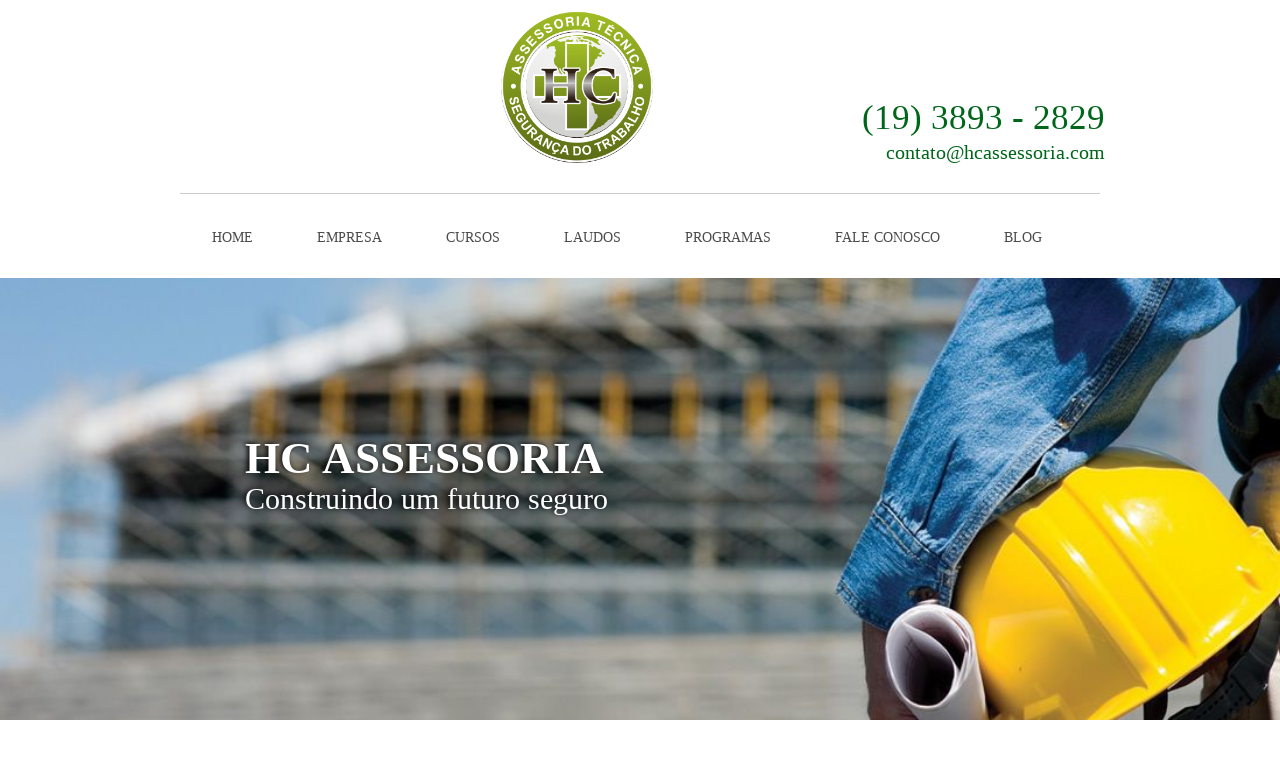

--- FILE ---
content_type: text/html; charset=UTF-8
request_url: https://hcassessoria.com/home
body_size: 3647
content:
<!DOCTYPE html>
<html lang="pt-br">
    <head>
        <meta charset="UTF-8">
        <meta name="viewport" content="width=device-width, initial-scale=1">
        <title>HC ASSESSORIA</title>
		<link rel="shortcut icon" href="https://hcassessoria.com/public/favicon.ico" />
        
        <link rel="stylesheet" type="text/css" href="https://hcassessoria.com/public/bootstrap-3.3.2-dist/css/bootstrap.css">
        <link rel="stylesheet" type="text/css" href="https://hcassessoria.com/public/estilos/all-animation.css" />
       	<link rel="stylesheet" type="text/css" href="https://hcassessoria.com/public/estilos/normalize.css">
        <link rel="stylesheet" type="text/css" href="https://hcassessoria.com/public/estilos/estilo.css">
        <link rel="stylesheet" type="text/css" href="https://hcassessoria.com/public/estilos/font-awesome-4.3.0/css/font-awesome.min.css">
		<script type="text/javascript" src="https://s7.addthis.com/js/300/addthis_widget.js#pubid=ra-5257ed2c699a9a65"></script>
        <script type="text/javascript" src="https://hcassessoria.com/public/js/jquery-1.11.0.min.js"></script>
       
        <script type="text/javascript" src="https://hcassessoria.com/public/bootstrap-3.3.2-dist/js/bootstrap.js"></script>
        
        <!-- ARQUIVOS DO SLIDER -->
        <script type="text/javascript" language="javascript" src="public/carrossel/jquery.carouFredSel-6.2.0-packed.js"></script>
        <script type="text/javascript" language="javascript" src="public/carrossel/helper-plugins/jquery.mousewheel.min.js"></script>
		<script type="text/javascript" language="javascript" src="public/carrossel/helper-plugins/jquery.touchSwipe.min.js"></script>
		<script type="text/javascript" language="javascript" src="public/carrossel/helper-plugins/jquery.transit.min.js"></script>
		<script type="text/javascript" language="javascript" src="public/carrossel/helper-plugins/jquery.ba-throttle-debounce.min.js"></script>
        
        
        
<script>
            $(document).ready(function() {
	$('.handle').on('click', function(){
		$('nav ul').toggleClass('showing');
	});
                
			
			 $('.busca').on('click', function(){
                    $('.submenu_busca').toggleClass('busca_exibe');
                });

	
			$('.telefone').on('click', function(){
                    $('.submenu_tel').toggleClass('telefone_exibe');
                });
});
</script>
        
    </head>
<body>
<!-- Go to www.addthis.com/dashboard to customize your tools -->
<script type="text/javascript" src="//s7.addthis.com/js/300/addthis_widget.js#pubid=ra-5655f4fb3ef52c54" async="async"></script>
    <input type="hidden" name="urlacao" id="urlacao" value="https://hcassessoria.com/">
    <main>
        <header>
            <div class="centraliza990">
                <a href="https://hcassessoria.com/home"><img src="https://hcassessoria.com/public/imagens/hcassessoria.png" class="logoHc enter-down-bounce" ></a>
                <div id="info_header">
                    <p class="telefone_topo">(19) 3893 - 2829</p>
                    <p class="contato_topo"><a href="/cdn-cgi/l/email-protection" class="__cf_email__" data-cfemail="dcbfb3b2a8bda8b39cb4bfbdafafb9afafb3aeb5bdf2bfb3b1">[email&#160;protected]</a></p>
                </div>
            <nav>
                <ul>
                    <li><a href="https://hcassessoria.com/home">HOME</a></li>
                    <li><a href="https://hcassessoria.com/empresa">EMPRESA </a></li>
                    <li><a href="https://hcassessoria.com/cursos">CURSOS </a></li>
                    <li><a href="https://hcassessoria.com/laudos">LAUDOS</a></li>
                    <li><a href="https://hcassessoria.com/programas">PROGRAMAS</a></li>
                    <li><a href="https://hcassessoria.com/contato">FALE CONOSCO</a></li>
                    <li><a href="https://hcassessoria.com/blog">BLOG</a></li>

                </ul>
                <div class="handle"><span class="glyphicon glyphicon-menu-hamburger" aria-hidden="true"></span> &nbsp; Menu</div>
           </nav>
            </div>
        </header>
        <section alt="Serviços e Novidades" class="sliderHome">
            <ul class="SliderPrincipal">
					                     <li style="background-image:url(https://hcassessoria.com/public/imagens/Slider/imagens/4.jpg)">
                       <a href="https://hcassessoria.com/cursos">
                       
                       <div class="centraliza990">
                            <p class="titulo_slide_home">HC ASSESSORIA</p>
                            <p class="texto_slide_home">Construindo um futuro seguro</p>
                        </div>
                        </a>
                    </li>
                    				</ul>
				<a id="prevPrincipal" class="prevPrincipal" href="#"><span class="glyphicon glyphicon-chevron-left" aria-hidden="true"></span></a>
				<a id="nextPrincipal" class="nextPrincipal" href="#"><span class="glyphicon glyphicon-chevron-right" aria-hidden="true"></span></a>
				<div id="pagerPrincipal" class="pagerPrincipal"></div>
        </section>
    

        
        <script data-cfasync="false" src="/cdn-cgi/scripts/5c5dd728/cloudflare-static/email-decode.min.js"></script><script type="text/javascript" language="javascript">
			$(function() {
				$('.SliderPrincipal').carouFredSel({
                    responsive: true,
                    auto: true,
					prev: '#prevPrincipal',
					next: '#nextPrincipal',
					pagination: "#pagerPrincipal",
					mousewheel: false,
                    scroll: 1,
                    scroll : {
                        duration        : 800,
                        timeoutDuration : 7000

                    },
					swipe: {
						onMouse: true,
						onTouch: true
					}
				});

			});
		</script>
        
        <!-- FIM DOS ARQUIVOS CARROSEL -->
<section class="sobre_hc_home">
    <article class="texto_hc centraliza990">
        <p class="hc_titulo">HC Assessoria Técnica e Treinamentos</p>
        <p class="texto_hc">A Empresa HC Assessoria Técnica e Treinamentos presta serviços há 20 anos na área de saúde e segurança do trabalhador. Conta com profissionais habilitados e de grande experiência na Prevenção de Acidentes do Trabalho. A eficiência dos trabalhos prestados por nossa empresa pode ser confirmada junto a nossos clientes abaixo relacionados.</p></span>
    </article>
</section>
    
<section class="linhas_de_produtos">
    <div class="centraliza990">
        <div class="categoria_produto">
            <img src="https://hcassessoria.com/public/imagens/cat1.jpg" class="img_ctp">
            <p class="titulo_cat_hc">Cursos</p>
            <p class="desc1_hc">Curso de Segurança Para Operação Em Máquinas Injetoras.</p>
            <p class="desc2_hc">(atende a exigências da Convenção Coletiva sobre máquinas injetoras e NR12)</p>
            <a href="https://hcassessoria.com/cursos" target="_new" class="link_conteudo_hc">SAIBA MAIS</a>
        </div>
        <div class="categoria_produto">
            <img src="https://hcassessoria.com/public/imagens/cat2.jpg" class="img_ctp">
            <p class="titulo_cat_hc">Laudos</p>
            <p class="desc1_hc">Elaboração do L.T.C.A.T. Laudo Técnico das Condições Ambientais do Trabalho.</p>
            <p class="desc2_hc">(conforme Instrução Normativa do INSS)</p>
            <a href="https://hcassessoria.com/laudos" target="_new" class="link_conteudo_hc">SAIBA MAIS</a>
        </div>
        <div class="categoria_produto">
            <img src="https://hcassessoria.com/public/imagens/cat3.jpg" class="img_ctp">
            <p class="titulo_cat_hc">Programas</p>
            <p class="desc1_hc">Elaboração do P.P.R.A. (PROGRAMA DE PREVENÇÃO DE ACIDENTES DO TRABALHO)</p>
            <p class="desc2_hc">(conforme o que determina a NR9)</p>
            <a href="https://hcassessoria.com/programas" target="_new" class="link_conteudo_hc">SAIBA MAIS</a>
        </div>
        </div>
        <div class="centraliza990">
        <section class="blog_home">
            <p class="titulo_blog">Últimas do BLOG</p>
                        	<p>Nenhuma publicação diponível.</p>
                    </section>
    </div>
    </section><script type="text/javascript" language="javascript">
		$(document).ready(function() {
				
  
    			$('.Clientes').carouFredSel({
                    responsive: true,
					scroll	: 1,
					scroll : {
                        duration        : 500

                    },
					width		: "100%",
                    auto: true,
					prev: '#prevPrincipal3',
					next: '#nextPrincipal3',
					mousewheel: false,
                    items		: {
						
						visible		: {
							min			: 1,
							max			: 5
						}
					},
					swipe: {
						onMouse: true,
						onTouch: true
					}
				});

			});
			

		</script>
<footer>
    <section class="centraliza990">
            <section class="conteudoFooter">
                
                <div class="slider_footer">

                    <ul class="Clientes">

                        <li>
                            <img src="https://hcassessoria.com/public/imagens/clientes/1.png" class="img_prod">
                        </li>

                        <li>
                            <img src="https://hcassessoria.com/public/imagens/clientes/2.png" class="img_prod">
                        </li>

                        <li>
                            <img src="https://hcassessoria.com/public/imagens/clientes/3.png" class="img_prod">
                        </li>

                        <li>
                            <img src="https://hcassessoria.com/public/imagens/clientes/4.png" class="img_prod">
                        </li>

                        <li>
                            <img src="https://hcassessoria.com/public/imagens/clientes/5.png" class="img_prod">
                        </li>

                        <li>
                            <img src="https://hcassessoria.com/public/imagens/clientes/6.png" class="img_prod">
                        </li>

                        <li>
                            <img src="https://hcassessoria.com/public/imagens/clientes/7.png" class="img_prod">
                        </li>

                         </ul>
                     <a id="prevPrincipal3" class="prevPrincipal4" href="#"><span class="glyphicon glyphicon-chevron-left" aria-hidden="true"></span></a>
                     <a id="nextPrincipal3" class="nextPrincipal4" href="#"><span class="glyphicon glyphicon-chevron-right" aria-hidden="true"></span></a>
                </div>
                
                <article class="left_mobile">
                    <p><h1>HC ASSESSORIA TÉCNICA E TREINAMENTOS LTDA</h1></p>
                <p class="txt_footer_mobile">Av. Antônio Serafim Petean, 670, Bairro Santana - Pedreira/SP -13920-000</p>
                </article>
        
                <article class="left_desktop">
                    <p class="esp_footer_txt"><h1>HC ASSESSORIA TÉCNICA E TREINAMENTOS LTDA</h1></p>
                <p class="txt_footer">Av. Antônio Serafim Petean, 670, Bairro Santana - Pedreira/SP -13920-000</p>
                </article>
    
    <article class="contato_footer">
        <span class="telefone_footer">(19) 3893-2829<br>
        <span class="email_footer"><a href="/cdn-cgi/l/email-protection" class="__cf_email__" data-cfemail="5f3c30312b3e2b301f373c3e2c2c3a2c2c302d363e713c3032">[email&#160;protected]</a></span>
    </article>
    <article class="institucional">
        <h3>Institucional</h3>
        <a href="https://hcassessoria.com/" class="link_footer">- HOME</a>
        <a href="https://hcassessoria.com/cursos" class="link_footer">- CURSOS</a>
        <a href="https://hcassessoria.com/programas" class="link_footer">- PROGRAMAS</a>
        <a href="https://hcassessoria.com/empresa" class="link_footer">- EMPRESA</a>
        <a href="https://hcassessoria.com/laudos" class="link_footer">- LAUDOS</a>
        <a href="https://hcassessoria.com/contato" class="link_footer">- FALE CONOSCO</a>
    </article>
    <article class="acompanhe">
       <br><p class="acompanhe_texto">acompanhe:</p>
        <p><a href="https://www.facebook.com/HC-Assessoria-T%C3%A9cnica-e-Treinamentos-em-Seguran%C3%A7a-do-Trabalho-209571385722117/?fref=ts
" target="_blank"><img src="https://hcassessoria.com/public/imagens/facebook.png" ></a>
        <a href="https://twitter.com/hc_assessoria" target="_blank"><img src="https://hcassessoria.com/public/imagens/twitter.png" ></a>
       </p>
    </article>
    <article class="acompanhe_footer">
       
    </article>
    <article class="vbwp">
        <img src="https://hcassessoria.com/public/imagens/vbwp.png">
    </article>
            </section>
    </section>
            <section class="direitosReservados">
                <div class="centraliza990">
                    <div class="DireitosCompartilhe"> 
                        <div class="compartilheTextoFooter">Compartilhe:</div>
                        <div class="sharingDiv"><div class="addthis_sharing_toolbox"></div></div>
                    </div>
                    <p class="DireitosTexto_rodape">© - Todos os direitos reservados - HC Assessoria 2026 </p>
                    <a href="http://www.vbwp.com.br" target="_new"><img src="https://hcassessoria.com/public/imagens/vbwp.png"></a>
                </div>
            </section>
</footer>

    </main>
    <script data-cfasync="false" src="/cdn-cgi/scripts/5c5dd728/cloudflare-static/email-decode.min.js"></script><script defer src="https://static.cloudflareinsights.com/beacon.min.js/vcd15cbe7772f49c399c6a5babf22c1241717689176015" integrity="sha512-ZpsOmlRQV6y907TI0dKBHq9Md29nnaEIPlkf84rnaERnq6zvWvPUqr2ft8M1aS28oN72PdrCzSjY4U6VaAw1EQ==" data-cf-beacon='{"version":"2024.11.0","token":"340d4921f6904f8e83b4f064f4c71503","r":1,"server_timing":{"name":{"cfCacheStatus":true,"cfEdge":true,"cfExtPri":true,"cfL4":true,"cfOrigin":true,"cfSpeedBrain":true},"location_startswith":null}}' crossorigin="anonymous"></script>
</body>
    </html>
 

--- FILE ---
content_type: text/css
request_url: https://hcassessoria.com/public/estilos/all-animation.css
body_size: 5404
content:
#all-animation {width: 200px; float: left; height: 140px; background:red; background-size:100%; margin: 100px 20px;}
.center { margin: 0 auto;}
.treed {
	-webkit-perspective:600;
	-moz-perspective:600;
	-o-perspective:600;
	-ms-perspective:600;
	perspective:600;
}

.legend-flip:before,.legend-flip {
	-webkit-perspective: 600;
	perspective: 600;
	-webkit-backface-visibility: hidden;
	-ms-backface-visibility: hidden;
	-o-backface-visibility: hidden;
}

.legend-flip {
	-webkit-animation: legendFlip 1.2s ease-out;
	-moz-animation: legendFlip 1.2s ease-out;
	-ms-animation: legendFlip 1.2s ease-out;
	-o-animation: legendFlip 1.2s ease-out;
	animation: legendFlip 1.2s ease-out;
	-webkit-transform: rotateY(-180deg);
	-moz-transform: rotateY(-180deg);
	-ms-transform: rotateY(-180deg);
	-o-transform: rotateY(-180deg);
	transform: rotateY(-180deg);
}

.legend-flip:before {
	width: 100%;
	height: 100%;
	position: absolute;
	top: 0;
	-webkit-animation: legendFlipBefore 1.2s ease-out;
	-moz-animation: legendFlipBefore 1.2s ease-out;
	-ms-animation: legendFlipBefore 1.2s ease-out;
	-o-animation: legendFlipBefore 1.2s ease-out;
	animation: legendFlipBefore 1.2s ease-out;
	left: 0;
	background: #00D7D7;
	content: "";
	z-index: 1000;
}

.rotate-row {
	-webkit-animation: rotateRow infinite 40s ease-in;
	-moz-animation: rotateRow infinite 40s ease-in;
	-ms-animation: rotateRow infinite 40s ease-in;
	-o-animation: rotateRow infinite 40s ease-in;
	animation: rotateRow infinite 40s ease-in}

.scale-before:before {
	-webkit-animation: scaleBefore 1 0.5s ease-out;
	-moz-animation: scaleBefore 1 0.5s ease-out;
	-ms-animation: scaleBefore 1 0.5s ease-out;
	-o-animation: scaleBefore 1 0.5s ease-out;
	animation: scaleBefore 1 0.5s ease-out;
}

.legend-down:before {
	-webkit-animation: legendDown 1 0.5s ease-out;
	-moz-animation: legendDown 1 0.5s ease-out;
	-ms-animation: legendDown 1 0.5s ease-out;
	-o-animation: legendDown 1 0.5s ease-out;
	animation: legendDown 1 0.5s ease-out;
}	

.legend-up:before {
	-webkit-animation: legendUp 1 0.5s ease-out;
	-moz-animation: legendUp 1 0.5s ease-out;
	-ms-animation: legendUp 1 0.5s ease-out;
	-o-animation: legendUp 1 0.5s ease-out;
	animation: legendUp 1 0.5s ease-out;
}	

.legend-left:before {
	-webkit-animation: legendLeft 1 0.5s ease-out;
	-moz-animation: legendLeft 1 0.5s ease-out;
	-ms-animation: legendLeft 1 0.5s ease-out;
	-o-animation: legendLeft 1 0.5s ease-out;
	animation: legendLeft 1 0.5s ease-out;
}	

.legend-right:before {
	-webkit-animation: legendRight 1 0.5s ease-out;
	-moz-animation: legendRight 1 0.5s ease-out;
	-ms-animation: legendRight 1 0.5s ease-out;
	-o-animation: legendRight 1 0.5s ease-out;
	animation: legendRight 1 0.5s ease-out;
}	

.scale-before:before, .legend-down:before, .legend-up:before, .legend-left:before, .legend-right:before {background: rgba(0,0,0,0.5)}
.portrait-before:before,.portrait-blur:before,.scale-before:before,.legend-down:before, .legend-up:before, .legend-left:before, .legend-right:before {
	content: "";
	display: block;
	position: absolute;
	width: 92%;
	height: 64%;
	z-index: 1000;
	top: 9px;
	left: 9px;}

.portrait-blur:before {box-shadow: inset 0 0 100px 100px rgba(0,0,0,0.5); 
	-webkit-animation: portraitBlur 1 0.6s ease-out;
	-moz-animation: portraitBlur 1 0.6s ease-out;
	-ms-animation: portraitBlur 1 0.6s ease-out;
	-o-animation: portraitBlur 1 0.6s ease-out;
	animation: portraitBlur 1 0.6s ease-out}

.portrait-before:before {
	box-shadow: inset 0 0 0 100px rgba(0,0,0,0.5);
	-webkit-animation: portraitBefore 1 0.3s ease-out;
	-moz-animation: portraitBefore 1 0.3s ease-out;
	-ms-animation: portraitBefore 1 0.3s ease-out;
	-o-animation: portraitBefore 1 0.3s ease-out;
	animation: portraitBefore 1 0.3s ease-out
}

.tree-flip {
	-webkit-animation: treeFlip 1 1s ease-in-out;
	-moz-animation: treeFlip 1 1s ease-in-out;
	-ms-animation: treeFlip 1 1s ease-in-out;
	-o-animation: treeFlip 1 1s ease-in-out;
	animation: treeFlip 1 1s ease-in-out;
	-webkit-transform: rotateY(-90deg);
	-moz-transform: rotateY(-90deg);
	-o-transform: rotateY(-90deg);
	-ms-transform: rotateY(-90deg);
	transform: rotateY(-90deg);
	-webkit-transform-origin: 0 0;
	-moz-transform-origin: 0 0;
	-o-transform-origin: 0 0;
	-ms-transform-origin: 0 0;
	transform-origin: 0 0;
}
.tree-flip-right {
	-webkit-animation: treeFlipRight 1 1s ease-in-out;
	-moz-animation: treeFlipRight 1 1s ease-in-out;
	-ms-animation: treeFlipRight 1 1s ease-in-out;
	-o-animation: treeFlipRight 1 1s ease-in-out;
	animation: treeFlipRight 1 1s ease-in-out;
	-webkit-transform: rotateY(90deg);
	-moz-transform: rotateY(90deg);
	-o-transform: rotateY(90deg);
	-ms-transform: rotateY(90deg);
	transform: rotateY(90deg);
	-webkit-transform-origin: 100% 0;
	-moz-transform-origin: 100% 0;
	-o-transform-origin: 100% 0;
	-ms-transform-origin: 100% 0;
	transform-origin: 100% 0;
}
.tree-flip-up {
	-webkit-animation: treeFlipUp 1 1s ease-in-out;
	-moz-animation: treeFlipUp 1 1s ease-in-out;
	-ms-animation: treeFlipUp 1 1s ease-in-out;
	-o-animation: treeFlipUp 1 1s ease-in-out;
	animation: treeFlipUp 1 1s ease-in-out;
	-webkit-transform: rotateX(110deg);
	-moz-transform: rotateX(110deg);
	-o-transform: rotateX(110deg);
	-ms-transform: rotateX(110deg);
	transform: rotateX(110deg);
	-webkit-transform-origin: 100% 0;
	-moz-transform-origin: 100% 0;
	-o-transform-origin: 100% 0;
	-ms-transform-origin: 100% 0;
	transform-origin: 100% 0;
}
.tree-flip-down {
	-webkit-animation: treeFlipDown 1 1s ease-in-out;
	-moz-animation: treeFlipDown 1 1s ease-in-out;
	-ms-animation: treeFlipDown 1 1s ease-in-out;
	-o-animation: treeFlipDown 1 1s ease-in-out;
	animation: treeFlipDown 1 1s ease-in-out;
	-webkit-transform: rotateX(-62deg);
	-moz-transform: rotateX(-62deg);
	-o-transform: rotateX(-62deg);
	-ms-transform: rotateX(-62deg);
	transform: rotateX(-62deg);
	-webkit-transform-origin: 0 100%;
	-moz-transform-origin: 0 100%;
	-o-transform-origin: 0 100%;
	-ms-transform-origin: 0 100%;
	transform-origin: 0 100%;
}

.four-rock {
	-webkit-animation: fourRock 1 2s ease-out;
	-o-animation: fourRock 1 2s ease-out;
	-moz-animation: fourRock 1 2s ease-out;
	-ms-animation: fourRock 1 2s ease-out;
	animation: fourRock 1 2s ease-out;
}

.rotate-down-bounce {
	-webkit-transform-origin: 0 0;
	-moz-transform-origin: 0 0;
	-ms-transform-origin: 0 0;
	-o-transform-origin: 0 0;
	transform-origin: 0 0;
	-webkit-animation: rotateDowBounce 1 2s ease-in;
	-o-animation: rotateDowBounce 1 2s ease-in;
	-moz-animation: rotateDowBounce 1 2s ease-in;
	-ms-animation: rotateDowBounce 1 2s ease-in;
	animation: rotateDowBounce 1 2s ease-in;
	opacity: 0; filter:alpha(opacity=0);
}

.journal {
	-webkit-animation: journal 1 2s ease-in;
	-o-animation: journal 1 2s ease-in;
	-moz-animation: journal 1 2s ease-in;
	-ms-animation: journal 1 2s ease-in;
	animation: journal 1 2s ease-in;
	opacity: 1!important;
}

.flash-bang {
	-webkit-animation: flashBang 1 2s linear;
	-o-animation: flashBang 1 2s linear;
	-moz-animation: flashBang 1 2s linear;
	-ms-animation: flashBang 1 2s linear;
	animation: flashBang 1 2s linear;
}
.dance {
	-webkit-animation: dance 1 2s linear;
	-o-animation: dance 1 2s linear;
	-moz-animation: dance 1 2s linear;
	-ms-animation: dance 1 2s linear;
	animation: dance 1 2s linear;
}
.flip-left {
	-webkit-animation: flipLeft 1 1s ease-out;
	-o-animation: flipLeft 1 1s ease-out;
	-moz-animation: flipLeft 1 1s ease-out;
	-ms-animation: flipLeft 1 1s ease-out;
	animation: flipLeft 1 1s ease-out;
	opacity: 1!important;
}
.flip-top {
	-webkit-animation: flipTop 1 1s ease-out;
	-o-animation: flipTop 1 1s ease-out;
	-moz-animation: flipTop 1 1s ease-out;
	-ms-animation: flipTop 1 1s ease-out;
	animation: flipTop 1 1s ease-out;
	opacity: 1!important;
}
.flip-right {
	-webkit-animation: flipRight 1 1s ease-out;
	-o-animation: flipRight 1 1s ease-out;
	-moz-animation: flipRight 1 1s ease-out;
	-ms-animation: flipRight 1 1s ease-out;
	animation: flipRight 1 1s ease-out;
	opacity: 1!important;
}
.flip-bottom {
	-webkit-animation: flipBottom 1 1s ease-out;
	-o-animation: flipBottom 1 1s ease-out;
	-moz-animation: flipBottom 1 1s ease-out;
	-ms-animation: flipBottom 1 1s ease-out;
	animation: flipBottom 1 1s ease-out;
	opacity: 1!important;
}
.rotate-flip {
	-webkit-animation: rotateFlip 1 1s linear;
	-o-animation: rotateFlip 1 1s linear;
	-moz-animation: rotateFlip 1 1s linear;
	-ms-animation: rotateFlip 1 1s linear;
	animation: rotateFlip 1 1s linear;
	opacity: 1!important;
}
.rotate-flip-down {
	-webkit-animation: rotateFlipDown 1 1s linear;
	-o-animation: rotateFlipDown 1 1s linear;
	-moz-animation: rotateFlipDown 1 1s linear;
	-ms-animation: rotateFlipDown 1 1s linear;
	animation: rotateFlipDown 1 1s linear;
}

.bomba {
	-webkit-animation: bomba 1 1s ease-out;
	-o-animation: bomba 1 1s ease-out;
	-moz-animation: bomba 1 1s ease-out;
	-ms-animation: bomba 1 1s ease-out;
	animation: bomba 1 1s ease-out;
	opacity: 0; filter:alpha(opacity=0);
}

.jump-bounce {
	-webkit-animation: jumpBounce 1 1.5s ease-in;
	-o-animation: jumpBounce 1 1.5s ease-in;
	-moz-animation: jumpBounce 1 1.5s ease-in;
	-ms-animation: jumpBounce 1 1.5s ease-in;
	animation: jumpBounce 1 1.5s ease-in;
}

.rotate-out {
	-webkit-animation: rotateOut 1 1.5s ease-out;
	-o-animation: rotateOut 1 1.5s ease-out;
	-moz-animation: rotateOut 1 1.5s ease-out;
	-ms-animation: rotateOut 1 1.5s ease-out;
	animation: rotateOut 1 1.5s ease-out;
	opacity: 0; filter:alpha(opacity=0);
}

.pulse-slow {
	-webkit-animation: pulseSlow infinite alternate 1s ease-in-out;
	-o-animation: pulseSlow infinite alternate 1s ease-in-out;
	-moz-animation: pulseSlow infinite alternate 1s ease-in-out;
	-ms-animation: pulseSlow infinite alternate 1s ease-in-out;
	animation: pulseSlow infinite alternate 1s ease-in-out;
}

.enter-down-bounce {
	-webkit-animation: enterDownBounce 1s linear;
	-moz-animation: enterDownBounce 1s linear;
	-ms-animation: enterDownBounce 1s linear;
	-o-animation: enterDownBounce 1s linear;
	animation: enterDownBounce 1s linear;
	opacity: 1!important;
}

.enter-up-bounce {
	-webkit-animation: enterUpBounce 1s linear;
	-moz-animation: enterUpBounce 1s linear;
	-ms-animation: enterUpBounce 1s linear;
	-o-animation: enterUpBounce 1s linear;
	animation: enterUpBounce 1s linear;
	opacity: 1!important;
}

.enter-left-bounce {
	-webkit-animation: enterLeftBounce 1s linear;
	-moz-animation: enterLeftBounce 1s linear;
	-ms-animation: enterLeftBounce 1s linear;
	-o-animation: enterLeftBounce 1s linear;
	animation: enterLeftBounce 1s linear;
	opacity: 1!important;
}
.enter-right-bounce {
	-webkit-animation: enterRightBounce 1s linear;
	-moz-animation: enterRightBounce 1s linear;
	-ms-animation: enterRightBounce 1s linear;
	-o-animation: enterRightBounce 1s linear;
	animation: enterRightBounce 1s linear;
	opacity: 1!important;
}

.scale-bounce {
	-webkit-animation: scaleBounce 1s linear;
	-moz-animation: scaleBounce 1s linear;
	-ms-animation: scaleBounce 1s linear;
	-o-animation: scaleBounce 1s linear;
	animation: scaleBounce 1s linear;
	opacity: 1!important;
}

.jamp {
	-webkit-animation: jamp 1s linear;
	-moz-animation: jamp 1s linear;
	-ms-animation: jamp 1s linear;
	-o-animation: jamp 1s linear;
	animation: jamp 1s linear;
}

.flip-left-bounce {
	-webkit-animation: flipLeftBounce 1s ease-in-out;
	-moz-animation: flipLeftBounce 1s ease-in-out;
	-ms-animation: flipLeftBounce 1s ease-in-out;
	-o-animation: flipLeftBounce 1s ease-in-out;
	animation: flipLeftBounce 1s ease-in-out;
	opacity: 1!important;
}


.flip-right-bounce {
	-webkit-animation: flipRightBounce 1s ease-in-out;
	-moz-animation: flipRightBounce 1s ease-in-out;
	-ms-animation: flipRightBounce 1s ease-in-out;
	-o-animation: flipRightBounce 1s ease-in-out;
	animation: flipRightBounce 1s ease-in-out;
	opacity: 1!important;
}

.pulse {
  -webkit-animation: pulse infinite alternate linear 0.5s;
  -moz-animation: pulse infinite alternate linear 0.5s;
  -o-animation: pulse infinite alternate linear 0.5s;
  -ms-animation: pulse infinite alternate linear 0.5s;
  animation: pulse infinite alternate linear 0.5s;
}



@-webkit-keyframes pulse {
  0% {
    -webkit-transform: scale(1);
  }

  100% {
    -webkit-transform: scale(1.05);
  }
}

@-moz-keyframes pulse {
  0% {
    -moz-transform: scale(1);
  }

  100% {
    -moz-transform: scale(1.05);
  }
}

@-ms-keyframes pulse {
  0% {
    -ms-transform: scale(1);
  }

  100% {
    -ms-transform: scale(1.05);
  }
}

@-o-keyframes pulse {
  0% {
    -o-transform: scale(1);
  }

  100% {
    -o-transform: scale(1.05);
  }
}

@keyframes pulse {
  0% {
    transform: scale(1);
  }

  100% {
    transform: scale(1.05);
  }
}



/* FLIP RIGHT BOUNCE */
@-webkit-keyframes flipRightBounce {
	0% {
		opacity: 0; -webkit-transform:rotateY(-70deg);
	}50%{
		opacity: 1; -webkit-transform:rotateY(5deg);
	}80% { -webkit-transform:rotateY(-20deg);}
	100%{-webkit-transform:rotateY(0deg);}
}@-moz-keyframes flipRightBounce {
	0% {
		opacity: 0; -moz-transform:rotateY(-70deg);
	}50%{
		opacity: 1; -moz-transform:rotateY(5deg);
	}80% { -moz-transform:rotateY(-20deg);}
	100%{-moz-transform:rotateY(0deg);}
}@-ms-keyframes flipRightBounce {
	0% {
		opacity: 0; -ms-transform:rotateY(-70deg);
	}50%{
		opacity: 1; -ms-transform:rotateY(5deg);
	}80% { -ms-transform:rotateY(-20deg);}
	100%{-ms-transform:rotateY(0deg);}
}@-o-keyframes flipRightBounce {
	0% {
		opacity: 0; -o-transform:rotateY(-70deg);
	}50%{
		opacity: 1; -o-transform:rotateY(5deg);
	}80% { -o-transform:rotateY(-20deg);}
	100%{-o-transform:rotateY(0deg);}
}@keyframes flipRightBounce {
	0% {
		opacity: 0;transform:rotateY(-70deg);
	}50%{
		opacity: 1;transform:rotateY(5deg);
	}80% {transform:rotateY(-20deg);}
	100% {transform:rotateY(0deg);}
}


/* FLIP LEFT BOUNCE */
@-webkit-keyframes flipLeftBounce {
	0% {
		opacity: 0; -webkit-transform:rotateY(70deg);
	}50%{
		opacity: 1; -webkit-transform:rotateY(-5deg);
	}80% { -webkit-transform:rotateY(20deg);}
	100%{-webkit-transform:rotateY(0deg);}
}@-moz-keyframes flipLeftBounce {
	0% {
		opacity: 0; -moz-transform:rotateY(70deg);
	}50%{
		opacity: 1; -moz-transform:rotateY(-5deg);
	}80% { -moz-transform:rotateY(20deg);}
	100%{-moz-transform:rotateY(0deg);}
}@-ms-keyframes flipLeftBounce {
	0% {
		opacity: 0; -ms-transform:rotateY(70deg);
	}50%{
		opacity: 1; -ms-transform:rotateY(-5deg);
	}80% { -ms-transform:rotateY(20deg);}
	100%{-ms-transform:rotateY(0deg);}
}@-o-keyframes flipLeftBounce {
	0% {
		opacity: 0; -o-transform:rotateY(70deg);
	}50%{
		opacity: 1; -o-transform:rotateY(-5deg);
	}80% { -o-transform:rotateY(20deg);}
	100%{-o-transform:rotateY(0deg);}
}@keyframes flipLeftBounce {
	0% {
		opacity: 0;transform:rotateY(70deg);
	}50%{
		opacity: 1;transform:rotateY(-5deg);
	}80% {transform:rotateY(20deg);}
	100% {transform:rotateY(0deg);}
}

/* JAMP */
@-webkit-keyframes jamp {
	0% {
		-webkit-transform:translateY(0);
	}10%{
		-webkit-transform:translateY(-50px);
	}25%{
		-webkit-transform:translateY(-50px) scale(1.1);
	}35%{
		-webkit-transform:translateY(-50px) scale(1);
	}45%{
		-webkit-transform:translateY(-50px) scale(1.2);
	}55%{
		-webkit-transform:translateY(-50px) scale(1);
	}65%{
		-webkit-transform:translate(150px,-50px) scale(0.8);
	}85%{
		-webkit-transform:translate(150px,-50px) scale(1.2);
	}95%{
		-webkit-transform:translate(0,0px) scale(1);
	}100%{
		-webkit-transform:translate(0,0);

	}
}
@-moz-keyframes jamp {
	0% {
		-moz-transform:translateY(0);
	}10%{
		-moz-transform:translateY(-50px);
	}25%{
		-moz-transform:translateY(-50px) scale(1.1);
	}35%{
		-moz-transform:translateY(-50px) scale(1);
	}45%{
		-moz-transform:translateY(-50px) scale(1.2);
	}55%{
		-moz-transform:translateY(-50px) scale(1);
	}65%{
		-moz-transform:translate(150px,-50px) scale(0.8);
	}85%{
		-moz-transform:translate(150px,-50px) scale(1.2);
	}95%{
		-moz-transform:translate(0,0px) scale(1);
	}100%{
		-moz-transform:translate(0,0);

	}
}
@-ms-keyframes jamp {
	0% {
		-ms-transform:translateY(0);
	}10%{
		-ms-transform:translateY(-50px);
	}25%{
		-ms-transform:translateY(-50px) scale(1.1);
	}35%{
		-ms-transform:translateY(-50px) scale(1);
	}45%{
		-ms-transform:translateY(-50px) scale(1.2);
	}55%{
		-ms-transform:translateY(-50px) scale(1);
	}65%{
		-ms-transform:translate(150px,-50px) scale(0.8);
	}85%{
		-ms-transform:translate(150px,-50px) scale(1.2);
	}95%{
		-ms-transform:translate(0,0px) scale(1);
	}100%{
		-ms-transform:translate(0,0);

	}
}
@-o-keyframes jamp {
	0% {
		-o-transform:translateY(0);
	}10%{
		-o-transform:translateY(-50px);
	}25%{
		-o-transform:translateY(-50px) scale(1.1);
	}35%{
		-o-transform:translateY(-50px) scale(1);
	}45%{
		-o-transform:translateY(-50px) scale(1.2);
	}55%{
		-o-transform:translateY(-50px) scale(1);
	}65%{
		-o-transform:translate(150px,-50px) scale(0.8);
	}85%{
		-o-transform:translate(150px,-50px) scale(1.2);
	}95%{
		-o-transform:translate(0,0px) scale(1);
	}100%{
		-o-transform:translate(0,0);

	}
}
@keyframes jamp {
	0% {
		transform:translateY(0);
	}10%{
		transform:translateY(-50px);
	}25%{
		transform:translateY(-50px) scale(1.1);
	}35%{
		transform:translateY(-50px) scale(1);
	}45%{
		transform:translateY(-50px) scale(1.2);
	}55%{
		transform:translateY(-50px) scale(1);
	}65%{
		transform:translate(150px,-50px) scale(0.8);
	}85%{
		transform:translate(150px,-50px) scale(1.2);
	}95%{
		transform:translate(0,0px) scale(1);
	}100%{
		transform:translate(0,0);

	}
}


/* SCALE BOUNCE */
@-webkit-keyframes scaleBounce {
	0% {
		-webkit-transform:scale(1.5);  opacity: 0;
	}50%{
		-webkit-transform:scale(1); 
	}70%{
		-webkit-transform:scale(1.1); 
	}100%{opacity: 1;-webkit-transform:scale(1);}
}
@-moz-keyframes scaleBounce {
	0% {
		-moz-transform:scale(1.5);  opacity: 0;
	}50%{
		-moz-transform:scale(1); 
	}70%{
		-moz-transform:scale(1.1); 
	}100%{opacity: 1;-moz-transform:scale(1);}
}
@-o-keyframes scaleBounce {
	0% {
		-o-transform:scale(1.5);  opacity: 0;
	}50%{
		-o-transform:scale(1); 
	}70%{
		-o-transform:scale(1.1); 
	}100%{opacity: 1;-o-transform:scale(1);}
}
@-ms-keyframes scaleBounce {
	0% {
		-ms-transform:scale(1.5);  opacity: 0;
	}50%{
		-ms-transform:scale(1); 
	}70%{
		-ms-transform:scale(1.1); 
	}100%{opacity: 1;-ms-transform:scale(1);}
}
@keyframes scaleBounce {
	0% {
		transform:scale(1.5);  opacity: 0;
	}50%{
		transform:scale(1); 
	}70%{
		transform:scale(1.1); 
	}100%{opacity: 1;transform:scale(1);}
}

/* ENTER RIGHT BOUNCE */
@-webkit-keyframes enterRightBounce {
	0% {
		-webkit-transform:translateX(220px);  opacity: 0;
	}50%{
		-webkit-transform:translateX(0px); 
	}70%{-webkit-transform:translateX(8px); }
	
	100%{
		-webkit-transform:translateX(0);  opacity: 1;
	}
}
@-moz-keyframes enterRightBounce {
	0% {
		-moz-transform:translateX(220px);  opacity: 0;
	}50%{
		-moz-transform:translateX(0px); 
	}70%{-moz-transform:translateX(8px); }
	
	100%{
		-moz-transform:translateX(0);  opacity: 1;
	}
}
@-o-keyframes enterRightBounce {
	0% {
		-o-transform:translateX(220px);  opacity: 0;
	}50%{
		-o-transform:translateX(0px); 
	}70%{-o-transform:translateX(8px); }
	
	100%{
		-o-transform:translateX(0);  opacity: 1;
	}
}
@-ms-keyframes enterRightBounce {
	0% {
		-ms-transform:translateX(220px);  opacity: 0;
	}50%{
		-ms-transform:translateX(0px); 
	}70%{-ms-transform:translateX(8px); }
	
	100%{
		-ms-transform:translateX(0);  opacity: 1;
	}
}
@keyframes enterRightBounce {
	0% {
		transform:translateX(220px);  opacity: 0;
	}50%{
		transform:translateX(0px); 
	}70%{transform:translateX(8px); }
	
	100%{
		transform:translateX(0);  opacity: 1;
	}
}

/* ENTER LEFT BOUNCE */
@-webkit-keyframes enterLeftBounce {
	0% {
		-webkit-transform:translateX(-220px);  opacity: 0;
	}50%{
		-webkit-transform:translateX(0px); 
	}70%{-webkit-transform:translateX(-8px); }
	
	100%{
		-webkit-transform:translateX(0);  opacity: 1;
	}
}
@-moz-keyframes enterLeftBounce {
	0% {
		-moz-transform:translateX(-220px);  opacity: 0;
	}50%{
		-moz-transform:translateX(0px); 
	}70%{-moz-transform:translateX(-8px); }
	
	100%{
		-moz-transform:translateX(0);  opacity: 1;
	}
}
@-o-keyframes enterLeftBounce {
	0% {
		-o-transform:translateX(-220px);  opacity: 0;
	}50%{
		-o-transform:translateX(0px); 
	}70%{-o-transform:translateX(-8px); }
	
	100%{
		-o-transform:translateX(0);  opacity: 1;
	}
}
@-ms-keyframes enterLeftBounce {
	0% {
		-ms-transform:translateX(-220px);  opacity: 0;
	}50%{
		-ms-transform:translateX(0px); 
	}70%{-ms-transform:translateX(-8px); }
	
	100%{
		-ms-transform:translateX(0);  opacity: 1;
	}
}
@keyframes enterLeftBounce {
	0% {
		transform:translateX(-220px);  opacity: 0;
	}50%{
		transform:translateX(0px); 
	}70%{transform:translateX(-8px); }
	
	100%{
		transform:translateX(0);  opacity: 1;
	}
}

/* ENTER UP BOUNCE */
@-webkit-keyframes enterUpBounce {
	0% {
		-webkit-transform:translateY(220px);  opacity: 0;
	}50%{
		-webkit-transform:translateY(0px); 
	}70%{-webkit-transform:translateY(20px); }
	
	100%{
		-webkit-transform:translateY(0);  opacity: 1;
	}
}
@-moz-keyframes enterUpBounce {
	0% {
		-moz-transform:translateY(220px);  opacity: 0;
	}50%{
		-moz-transform:translateY(0px); 
	}70%{-moz-transform:translateY(20px); }
	
	100%{
		-moz-transform:translateY(0);  opacity: 1;
	}
}
@-o-keyframes enterUpBounce {
	0% {
		-o-transform:translateY(220px);  opacity: 0;
	}50%{
		-o-transform:translateY(0px); 
	}70%{-o-transform:translateY(20px); }
	
	100%{
		-o-transform:translateY(0);  opacity: 1;
	}
}
@-ms-keyframes enterUpBounce {
	0% {
		-ms-transform:translateY(220px);  opacity: 0;
	}50%{
		-ms-transform:translateY(0px); 
	}70%{-ms-transform:translateY(20px); }
	
	100%{
		-ms-transform:translateY(0);  opacity: 1;
	}
}
@keyframes enterUpBounce {
	0% {
		transform:translateY(220px);  opacity: 0;
	}50%{
		transform:translateY(0px); 
	}70%{transform:translateY(20px); }
	
	100%{
		transform:translateY(0);  opacity: 1;
	}
}


/* ENTER DOWN BOUNCE */
@-webkit-keyframes enterDownBounce {
	0% {
		-webkit-transform:translateY(-220px);  opacity: 0;
	}50%{
		-webkit-transform:translateY(0px); 
	}70%{-webkit-transform:translateY(-20px); }
	
	100%{
		-webkit-transform:translateY(0);  opacity: 1;
	}
}
@-moz-keyframes enterDownBounce {
	0% {
		-moz-transform:translateY(-220px);  opacity: 0;
	}50%{
		-moz-transform:translateY(0px); 
	}70%{-moz-transform:translateY(-20px); }
	
	100%{
		-moz-transform:translateY(0);  opacity: 1;
	}
}
@-ms-keyframes enterDownBounce {
	0% {
		-ms-transform:translateY(-220px);  opacity: 0;
	}50%{
		-ms-transform:translateY(0px); 
	}70%{-ms-transform:translateY(-20px); }
	
	100%{
		-ms-transform:translateY(0);  opacity: 1;
	}
}
@-o-keyframes enterDownBounce {
	0% {
		-o-transform:translateY(-220px);  opacity: 0;
	}50%{
		-o-transform:translateY(0px); 
	}70%{-o-transform:translateY(-20px); }
	
	100%{
		-o-transform:translateY(0);  opacity: 1;
	}
}
@keyframes enterDownBounce {
	0% {
		transform:translateY(-220px);  opacity: 0;
	}50%{
		transform:translateY(0px); 
	}70%{transform:translateY(-20px); }
	
	100%{
		transform:translateY(0);  opacity: 1;
	}
}

/* ROTATE DOWN */
@-webkit-keyframes pulseSlow {
	0% {
		-webkit-transform:scale(1);  opacity: 1;
	}100%{
		-webkit-transform:scale(0.85);  opacity: 0.5;
	}
}@-moz-keyframes pulseSlow {
	0% {
		-moz-transform:scale(1);  opacity: 1;
	}100%{
		-moz-transform:scale(0.85);  opacity: 0.5;
	}
}@-ms-keyframes pulseSlow {
	0% {
		-ms-transform:scale(1);  opacity: 1;
	}100%{
		-ms-transform:scale(0.85);  opacity: 0.5;
	}
}@-o-keyframes pulseSlow {
	0% {
		-o-transform:scale(1);  opacity: 1;
	}100%{
		-o-transform:scale(0.85);  opacity: 0.5;
	}
}@keyframes pulseSlow {
	0% {
		transform:scale(1);  opacity: 1;
	}100%{
		transform:scale(0.85);  opacity: 0.5;
	}
}

/* ROTATE DOWN */
@-webkit-keyframes rotateOut {
	0% {
		opacity: 1;	
	}50%,100%{
		-webkit-transform:scale(0) rotateY(189deg);
	}
}@-moz-keyframes rotateOut {
	0% {
		opacity: 1;	
	}50%,100%{
		-moz-transform:scale(0) rotateY(189deg);
	}
}@-ms-keyframes rotateOut {
	0% {
		opacity: 1;	
	}50%,100%{
		-ms-transform:scale(0) rotateY(189deg);
	}
}@-o-keyframes rotateOut {
	0% {
		opacity: 1;	
	}50%,100%{
		-o-transform:scale(0) rotateY(189deg);
	}
}@keyframes rotateOut {
	0% {
		opacity: 1;	
	}50%,100%{
		transform:scale(0) rotateY(189deg);
	}
}

/* TREE FLIP DOWN */
@-webkit-keyframes treeFlipDown {
	0% {-webkit-transform: rotateX(0);}
	100%{-webkit-transform: rotateX(-62deg);}
}
@-moz-keyframes treeFlipDown {
	0% {-moz-transform: rotateX(0);}
	100%{-moz-transform: rotateX(-62deg);}
}
@-ms-keyframes treeFlipDown {
	0% {-ms-transform: rotateX(0);}
	100%{-ms-transform: rotateX(-62deg);}
}
@-o-keyframes treeFlipDown {
	0% {-o-transform: rotateX(0);}
	100%{-o-transform: rotateX(-62deg);}
}
@keyframes treeFlipDown {
	0% {transform: rotateX(0);}
	100%{transform: rotateX(-62deg);}
}

/* TREE FLIP UP */
@-webkit-keyframes treeFlipUp {
	0% {-webkit-transform: rotateX(0);}
	100%{-webkit-transform: rotateX(110deg);}
}
@-moz-keyframes treeFlipUp {
	0% {-moz-transform: rotateX(0);}
	100%{-moz-transform: rotateX(110deg);}
}
@-ms-keyframes treeFlipUp {
	0% {-ms-transform: rotateX(0);}
	100%{-ms-transform: rotateX(110deg);}
}
@-o-keyframes treeFlipUp {
	0% {-o-transform: rotateX(0);}
	100%{-o-transform: rotateX(110deg);}
}
@keyframes treeFlipUp {
	0% {transform: rotateX(0);}
	100%{transform: rotateX(110deg);}
}

/* TREE FLIP RIGHT */
@-webkit-keyframes treeFlipRight {
	0% {-webkit-transform: rotateY(0);}
	100%{-webkit-transform: rotateY(90deg);}
}
@-moz-keyframes treeFlipRight {
	0% {-moz-transform: rotateY(0);}
	100%{-moz-transform: rotateY(90deg);}
}
@-ms-keyframes treeFlipRight {
	0% {-ms-transform: rotateY(0);}
	100%{-ms-transform: rotateY(90deg);}
}
@-o-keyframes treeFlipRight {
	0% {-o-transform: rotateY(0);}
	100%{-o-transform: rotateY(90deg);}
}
@keyframes treeFlipRight {
	0% {transform: rotateY(0);}
	100%{transform: rotateY(90deg);}
}

/* TREE FLIP */
@-webkit-keyframes treeFlip {
	0% {-webkit-transform: rotateY(0);}
	100%{-webkit-transform: rotateY(-90deg);}
}
@-moz-keyframes treeFlip {
	0% {-moz-transform: rotateY(0);}
	100%{-moz-transform: rotateY(-90deg);}
}
@-ms-keyframes treeFlip {
	0% {-ms-transform: rotateY(0);}
	100%{-ms-transform: rotateY(-90deg);}
}
@-o-keyframes treeFlip {
	0% {-o-transform: rotateY(0);}
	100%{-o-transform: rotateY(-90deg);}
}
@keyframes treeFlip {
	0% {transform: rotateY(0);}
	100%{transform: rotateY(-90deg);}
}


/* JUMP BOUNCE */
@-webkit-keyframes jumpBounce {
	10% {-webkit-transform:translateY(-150px);}
	20%,35%,50% {-webkit-transform:translateY(0px);}
	25% {-webkit-transform:translateY(-60px);}
	40% {-webkit-transform:translateY(-40px);}
	
}
@-moz-keyframes jumpBounce {
	10% {-moz-transform:translateY(-150px);}
	20%,35%,50% {-moz-transform:translateY(0px);}
	25% {-moz-transform:translateY(-60px);}
	40% {-moz-transform:translateY(-40px);}
	
}
@-ms-keyframes jumpBounce {
	10% {-ms-transform:translateY(-150px);}
	20%,35%,50% {-ms-transform:translateY(0px);}
	25% {-ms-transform:translateY(-60px);}
	40% {-ms-transform:translateY(-40px);}
	
}
@-o-keyframes jumpBounce {
	10% {-o-transform:translateY(-150px);}
	20%,35%,50% {-o-transform:translateY(0px);}
	25% {-o-transform:translateY(-60px);}
	40% {-o-transform:translateY(-40px);}
	
}
@keyframes jumpBounce {
	10% {transform:translateY(-150px);}
	20%,35%,50% {transform:translateY(0px);}
	25% {transform:translateY(-60px);}
	40% {transform:translateY(-40px);}
	
}

/* FOUR ROCK */
@-webkit-keyframes fourRock {
	0% {-webkit-transform-origin: 0 0;}
	5%{-webkit-transform: scale(0.5);}
	10% {-webkit-transform: scale(0.5)}
	15% {-webkit-transform: scale(0.5) translateX(130px);}
	20% {-webkit-transform: scale(0.5) translateX(130px);}
	25% {-webkit-transform: scale(0.5) translate(130px,130px);}
	30% {-webkit-transform: scale(0.5) translate(0px,130px);}
	35% {-webkit-transform: scale(0.5) translate(0px,0px);}
	40% {-webkit-transform: scale(1);}
	100%{-webkit-transform: scale(1);-webkit-transform-origin: 0 0;}
	
}
@-moz-keyframes fourRock {
	0% {-moz-transform-origin: 0 0;}
	5%{-moz-transform: scale(0.5);}
	10% {-moz-transform: scale(0.5)}
	15% {-moz-transform: scale(0.5) translateX(130px);}
	20% {-moz-transform: scale(0.5) translateX(130px);}
	25% {-moz-transform: scale(0.5) translate(130px,130px);}
	30% {-moz-transform: scale(0.5) translate(0px,130px);}
	35% {-moz-transform: scale(0.5) translate(0px,0px);}
	40% {-moz-transform: scale(1);}
	100%{-moz-transform: scale(1);-webkit-transform-origin: 0 0;}
	
}
@-ms-keyframes fourRock {
	0% {-ms-transform-origin: 0 0;}
	5%{-ms-transform: scale(0.5);}
	10% {-ms-transform: scale(0.5)}
	15% {-ms-transform: scale(0.5) translateX(130px);}
	20% {-ms-transform: scale(0.5) translateX(130px);}
	25% {-ms-transform: scale(0.5) translate(130px,130px);}
	30% {-ms-transform: scale(0.5) translate(0px,130px);}
	35% {-ms-transform: scale(0.5) translate(0px,0px);}
	40% {-ms-transform: scale(1);}
	100%{-ms-transform: scale(1);-webkit-transform-origin: 0 0;}
	
}
@-o-keyframes fourRock {
	0% {-o-transform-origin: 0 0;}
	5%{-o-transform: scale(0.5);}
	10% {-o-transform: scale(0.5)}
	15% {-o-transform: scale(0.5) translateX(130px);}
	20% {-o-transform: scale(0.5) translateX(130px);}
	25% {-o-transform: scale(0.5) translate(130px,130px);}
	30% {-o-transform: scale(0.5) translate(0px,130px);}
	35% {-o-transform: scale(0.5) translate(0px,0px);}
	40% {-o-transform: scale(1);}
	100%{-o-transform: scale(1);-webkit-transform-origin: 0 0;}
	
}
@keyframes fourRock {
	0% {transform-origin: 0 0;}
	5%{transform: scale(0.5);}
	10% {transform: scale(0.5)}
	15% {transform: scale(0.5) translateX(130px);}
	20% {transform: scale(0.5) translateX(130px);}
	25% {transform: scale(0.5) translate(130px,130px);}
	30% {transform: scale(0.5) translate(0px,130px);}
	35% {transform: scale(0.5) translate(0px,0px);}
	40% {transform: scale(1);}
	100%{transform: scale(1);-webkit-transform-origin: 0 0;}
	
}


/* BOMBA */
@-webkit-keyframes bomba {
	0% {-webkit-transform-origin: -50% 0%;-webkit-transform: rotateZ(0); opacity: 1;}
	50%,100%{-webkit-transform: rotateZ(-210deg);-webkit-transform-origin: -20% 0%; }
	47%,100%{opacity: 0;}
}
@-moz-keyframes bomba {
	0% {-moz-transform-origin: -20% 0%;-moz-transform: rotateZ(0); opacity: 1;}
	50%,100%{-moz-transform: rotateZ(-210deg);-moz-transform-origin: -20% 0%;}
}
@-ms-keyframes bomba {
	0% {-ms-transform-origin: -20% 0%;-ms-transform: rotateZ(0); opacity: 1;}
	50%,100%{-ms-transform: rotateZ(-210deg);-ms-transform-origin: -20% 0%;}
}
@-o-keyframes bomba {
	0% {-o-transform-origin: -20% 0%;-o-transform: rotateZ(0); opacity: 1;}
	50%,100%{-o-transform: rotateZ(-210deg);-o-transform-origin: -20% 0%;}
}
@keyframes bomba {
	0% {transform-origin: -20% 0%;transform: rotateZ(0); opacity: 1;}
	50%,100%{transform: rotateZ(-210deg);transform-origin: -20% 0%;}
}

/* ROTATE FLIP */
@-webkit-keyframes rotateFlipDown {
	0% {-webkit-transform-origin: 50%;}
	40%{-webkit-transform: rotateX(70deg); opacity: 0;}
	60%{-webkit-transform: rotateX(70deg); opacity: 0;}
	100%{-webkit-transform: rotateX(0deg);opacity: 1;}
}
@-moz-keyframes rotateFlipDown {
	0% {-moz-transform-origin: 50%;}
	40%{-moz-transform: rotateX(70deg); opacity: 0;}
	60%{-moz-transform: rotateX(70deg); opacity: 0;}
	100%{-moz-transform: rotateX(0deg);opacity: 1;}
}
@-ms-keyframes rotateFlipDown {
	0% {-ms-transform-origin: 50%;}
	40%{-ms-transform: rotateX(70deg); opacity: 0;}
	60%{-ms-transform: rotateX(70deg); opacity: 0;}
	100%{-ms-transform: rotateX(0deg);opacity: 1;}
}
@-o-keyframes rotateFlipDown {
	0% {-o-transform-origin: 50%;}
	40%{-o-transform: rotateX(70deg); opacity: 0;}
	60%{-o-transform: rotateX(70deg); opacity: 0;}
	100%{-o-transform: rotateX(0deg);opacity: 1;}
}
@keyframes rotateFlipDown {
	0% {transform-origin: 50%;}
	40%{transform: rotateX(70deg); opacity: 0;}
	60%{transform: rotateX(70deg); opacity: 0;}
	100%{transform: rotateX(0deg);opacity: 1;}
}


/* ROTATE FLIP */
@-webkit-keyframes rotateFlip {
	0% {-webkit-transform-origin: 50%;}
	40%{-webkit-transform: rotateY(70deg); opacity: 0;}
	60%{-webkit-transform: rotateY(70deg); opacity: 0;}
	100%{-webkit-transform: rotateY(0deg);opacity: 1;}
}
@-moz-keyframes rotateFlip {
	0% {-moz-transform-origin: 50%;}
	40%{-moz-transform: rotateY(70deg); opacity: 0;}
	60%{-moz-transform: rotateY(70deg); opacity: 0;}
	100%{-moz-transform: rotateY(0deg);opacity: 1;}
}
@-ms-keyframes rotateFlip {
	0% {-ms-transform-origin: 50%;}
	40%{-ms-transform: rotateY(70deg); opacity: 0;}
	60%{-ms-transform: rotateY(70deg); opacity: 0;}
	100%{-ms-transform: rotateY(0deg);opacity: 1;}
}
@-o-keyframes rotateFlip {
	0% {-o-transform-origin: 50%;}
	40%{-o-transform: rotateY(70deg); opacity: 0;}
	60%{-o-transform: rotateY(70deg); opacity: 0;}
	100%{-o-transform: rotateY(0deg);opacity: 1;}
}
@keyframes rotateFlip {
	0% {transform-origin: 50%;}
	40%{transform: rotateY(70deg); opacity: 0;}
	60%{transform: rotateY(70deg); opacity: 0;}
	100%{transform: rotateY(0deg);opacity: 1;}
}

/* FLIP BOTTOM */
@-webkit-keyframes flipBottom {
	0%{transform: translateY(100px);opacity: 0;}
	70%{transform: translateY(30px);opacity: 1;}
	100%{transform: translateY(0);}
}
@-moz-keyframes flipBottom {
	0%{transform: translateY(100px);opacity: 0;}
	70%{transform: translateY(30px);opacity: 1;}
	100%{transform: translateY(0);}
}
@-ms-keyframes flipBottom {
	0%{transform: translateY(100px);opacity: 0;}
	70%{transform: translateY(30px);opacity: 1;}
	100%{transform: translateY(0);}
}
@-o-keyframes flipBottom {
	0%{transform: translateY(100px);opacity: 0;}
	70%{transform: translateY(30px);opacity: 1;}
	100%{transform: translateY(0);}
}
@keyframes flipBottom {
	0%{transform: translateY(100px);opacity: 0;}
	70%{transform: translateY(30px);opacity: 1;}
	100%{transform: translateY(0);}
}


/* FLIP RIGHT */
@-webkit-keyframes flipRight {
	0%{-webkit-transform: translateX(100px);opacity: 0;}
	70%{-webkit-transform: translateX(0);opacity: 1;}
}
@-moz-keyframes flipRight {
	0%{-moz-transform: translateX(100px);opacity: 0;}
	70%{-moz-transform: translateX(0);opacity: 1;}
}
@-ms-keyframes flipRight {
	0%{-ms-transform: translateX(100px);opacity: 0;}
	70%{-ms-transform: translateX(0);opacity: 1;}
}
@-o-keyframes flipRight {
	0%{-o-transform: translateX(100px);opacity: 0;}
	70%{-o-transform: translateX(0);opacity: 1;}
}
@keyframes flipRight {
	0%{transform: translateX(100px);opacity: 0;}
	70%{transform: translateX(0);opacity: 1;}
}

/* FLIP TOP */
@-webkit-keyframes flipTop {
	0%{-webkit-transform: translateY(-100px);opacity: 0;}
	70%{-webkit-transform: translateY(0);opacity: 1;}
}
@-moz-keyframes flipTop {
	0%{-moz-transform: translateY(-100px);opacity: 0;}
	70%{-moz-transform: translateY(0);opacity: 1;}
}
@-ms-keyframes flipTop {
	0%{-ms-transform: translateY(-100px);opacity: 0;}
	70%{-ms-transform: translateY(0);opacity: 1;}
}
@-o-keyframes flipTop {
	0%{-o-transform: translateY(-100px);opacity: 0;}
	70%{-o-transform: translateY(0);opacity: 1;}
}
@keyframes flipTop {
	0%{transform: translateY(-100px);opacity: 0;}
	70%{transform: translateY(0);opacity: 1;}
}

/* FLIP LEFT */
@-webkit-keyframes flipLeft {
	0%{-webkit-transform: translateX(-100px);opacity: 0;}
	70%{-webkit-transform: translateX(0);opacity: 1;}
}
@-moz-keyframes flipLeft {
	0%{-moz-transform: translateX(-100px);opacity: 0;}
	70%{-moz-transform: translateX(0);opacity: 1;}
}
@-ms-keyframes flipLeft {
	0%{-ms-transform: translateX(-100px);opacity: 0;}
	70%{-ms-transform: translateX(0);opacity: 1;}
}
@-o-keyframes flipLeft {
	0%{-o-transform: translateX(-100px);opacity: 0;}
	70%{-o-transform: translateX(0);opacity: 1;}
}
@keyframes flipLeft {
	0%{transform: translateX(-100px);opacity: 0;}
	70%{transform: translateX(0);opacity: 1;}
}

/* JOURNAL */
@-webkit-keyframes journal {
	0%{-webkit-transform: scale(0) rotate(-360deg);}
	80% {-webkit-transform: scale(0.5) rotate(-180deg);}
	100% {-webkit-transform: scale(1) rotate(0);}
}
@-moz-keyframes journal {
	0%{-moz-transform: scale(0) rotate(-360deg);}
	80% {-moz-transform: scale(0.5) rotate(-180deg);}
	100% {-moz-transform: scale(1) rotate(0);}
}
@-ms-keyframes journal {
	0%{-ms-transform: scale(0) rotate(-360deg);}
	80% {-ms-transform: scale(0.5) rotate(-180deg);}
	100% {-ms-transform: scale(1) rotate(0);}
}
@-o-keyframes journal {
	0%{-o-transform: scale(0) rotate(-360deg);}
	80% {-o-transform: scale(0.5) rotate(-180deg);}
	100% {-o-transform: scale(1) rotate(0);}
}@keyframes journal {
	0%{transform: scale(0) rotate(-360deg);}
	80% {transform: scale(0.5) rotate(-180deg);}
	100% {transform: scale(1) rotate(0);}
}

/* DANCE */
@-webkit-keyframes dance {
	0%,10%,20%{-webkit-transform:rotateZ(10deg);}
	5%,15%,25%{-webkit-transform:rotateZ(-10deg)}
	35%,60%,100%{-webkit-transform:scale(1) rotateZ(0deg); box-shadow:inset 0 0 0 0 transparent;}
	40% {-webkit-transform:scale(1.3); box-shadow:inset 0 0 0 0; box-shadow:inset 0 0 0 2px rgba(0,0,0,0.1);}
}
@-moz-keyframes dance {
	0%,10%,20%{-moz-transform:rotateZ(10deg);}
	5%,15%,25%{-moz-transform:rotateZ(-10deg)}
	35%,60%,100%{-moz-transform:scale(1) rotateZ(0deg); box-shadow:inset 0 0 0 0 transparent;}
	40% {-moz-transform:scale(1.3); box-shadow:inset 0 0 0 0; box-shadow:inset 0 0 0 2px rgba(0,0,0,0.1);}
}
@-ms-keyframes dance {
	0%,10%,20%{-ms-transform:rotateZ(10deg);}
	5%,15%,25%{-ms-transform:rotateZ(-10deg)}
	35%,60%,100%{-ms-transform:scale(1) rotateZ(0deg); box-shadow:inset 0 0 0 0 transparent;}
	40% {-ms-transform:scale(1.3); box-shadow:inset 0 0 0 0; box-shadow:inset 0 0 0 2px rgba(0,0,0,0.1);}
}
@-o-keyframes dance {
	0%,10%,20%{-o-transform:rotateZ(10deg);}
	5%,15%,25%{-o-transform:rotateZ(-10deg)}
	35%,60%,100%{-o-transform:scale(1) rotateZ(0deg); box-shadow:inset 0 0 0 0 transparent;}
	40% {-o-transform:scale(1.3); box-shadow:inset 0 0 0 0; box-shadow:inset 0 0 0 2px rgba(0,0,0,0.1);}
}
@keyframes dance {
	0%,10%,20%{transform:rotateZ(10deg);}
	5%,15%,25%{transform:rotateZ(-10deg)}
	35%,60%,100%{transform:scale(1) rotateZ(0deg); box-shadow:inset 0 0 0 0 transparent;}
	40% {transform:scale(1.3); box-shadow:inset 0 0 0 0; box-shadow:inset 0 0 0 2px rgba(0,0,0,0.1);}
}

/* FLASH BANG */
@-webkit-keyframes flashBang {
	0%,20%{opacity: 0;}
	10%,30%,100%{opacity: 1;}
}
@-moz-keyframes flashBang {
	0%,20%{opacity: 0;}
	10%,30%,100%{opacity: 1;}
}
@-ms-keyframes flashBang {
	0%,20%{opacity: 0;}
	10%,30%,100%{opacity: 1;}
}
@-o-keyframes flashBang {
	0%,20%{opacity: 0;}
	10%,30%,100%{opacity: 1;}
}
@keyframes flashBang {
	0%,20%{opacity: 0;}
	10%,30%,100%{opacity: 1;}
}

/* ROTATE DOW BOUNCE */
@-webkit-keyframes rotateDowBounce {
	0%{-webkit-transform: rotate(0deg); opacity: 1;}
	20%{-webkit-transform: rotate(25deg); }
	40%{-webkit-transform:rotate(30deg);}
	10%,30%,50%{-webkit-transform: rotate(40deg); opacity: 1;filter:alpha(opacity=100);}
	80%,100%{-webkit-transform: rotate(30deg) translateY(310px) translateX(230px);opacity: 0;filter:alpha(opacity=0);}
}

@-moz-keyframes rotateDowBounce {
	0%{-moz-transform: rotate(0deg); opacity: 1;}
	20%{-moz-transform: rotate(25deg); }
	40%{-moz-transform:rotate(30deg);}
	10%,30%,50%{-moz-transform: rotate(40deg); opacity: 1;filter:alpha(opacity=100);}
	80%,100%{-moz-transform: rotate(30deg) translateY(310px) translateX(230px);opacity: 0;filter:alpha(opacity=0);}
}

@-ms-keyframes rotateDowBounce {
	0%{-ms-transform: rotate(0deg); opacity: 1;}
	20%{-ms-transform: rotate(25deg); }
	40%{-ms-transform:rotate(30deg);}
	10%,30%,50%{-ms-transform: rotate(40deg); opacity: 1;filter:alpha(opacity=100);}
	80%,100%{-ms-transform: rotate(30deg) translateY(310px) translateX(230px);opacity: 0;filter:alpha(opacity=0);}
}

@-o-keyframes rotateDowBounce {
	0%{-o-transform: rotate(0deg); opacity: 1;}
	20%{-o-transform: rotate(25deg); }
	40%{-o-transform:rotate(30deg);}
	10%,30%,50%{-o-transform: rotate(40deg); opacity: 1;filter:alpha(opacity=100);}
	80%,100%{-o-transform: rotate(30deg) translateY(310px) translateX(230px);opacity: 0;filter:alpha(opacity=0);}
}
@keyframes rotateDowBounce {
	0%{transform: rotate(0deg); opacity: 1;}
	20%{transform: rotate(25deg); }
	40%{transform:rotate(30deg);}
	10%,30%,50%{transform: rotate(40deg); opacity: 1;filter:alpha(opacity=100);}
	80%,100%{transform: rotate(30deg) translateY(310px) translateX(230px);opacity: 0;filter:alpha(opacity=0);}
}


/* ROTATE ROW */
@-webkit-keyframes rotateRow {
	0%{-webkit-transform: translateY(0);}
	0.5%{-webkit-transform: translateY(-20px);}
	1%{-webkit-transform: translateY(0px);}
	100% {-webkit-transform:rotate(20000deg);}
}
@-moz-keyframes rotateRow {
	0%{-moz-transform: translateY(0);}
	0.5%{-moz-transform: translateY(-20px);}
	1%{-moz-transform: translateY(0px);}
	100% {-moz-transform:rotate(20000deg);}
}
@-ms-keyframes rotateRow {
	0%{-ms-transform: translateY(0);}
	0.5%{-ms-transform: translateY(-20px);}
	1%{-ms-transform: translateY(0px);}
	100% {-ms-transform:rotate(20000deg);}
}
@-o-keyframes rotateRow {
	0%{-o-transform: translateY(0);}
	0.5%{-o-transform: translateY(-20px);}
	1%{-o-transform: translateY(0px);}
	100% {-o-transform:rotate(20000deg);}
}@-keyframes rotateRow {
	0%{transform: translateY(0);}
	0.5%{transform: translateY(-20px);}
	1%{transform: translateY(0px);}
	100% {transform:rotate(20000deg);}
}

/* PORTRAIT BEFORE */
@-webkit-keyframes portraitBefore {
	0% {
		box-shadow: inset 0 0 0 0 rgba(0,0,0,0.5);
		width: 100%;
		height: 74%; 
		top: 0;
		left: 0;
	}
	100% {
		box-shadow: inset 0 0 0 100px rgba(0,0,0,0.5);
		width: 92%;
		height: 64%; 
		top: 9px;
		left: 9px;
	}
}
@-moz-keyframes portraitBefore {
	0% {
		box-shadow: inset 0 0 0 0 rgba(0,0,0,0.5); 
		width: 100%; 
		height: 74%; 
		top: 0;
		left: 0;
	}
	100% {
		box-shadow: inset 0 0 0 100px rgba(0,0,0,0.5); 
		width: 92%; 
		height: 64%; 
		top: 9px;
		left: 9px;
	}
}
@-ms-keyframes portraitBefore {
	0% {
		box-shadow: inset 0 0 0 0 rgba(0,0,0,0.5); 
		width: 100%; 
		height: 74%; 
		top: 0;
		left: 0;
	}100% {
		box-shadow: inset 0 0 0 100px rgba(0,0,0,0.5);
		width: 92%; 
		height: 64%; 
		top: 9px;
		left: 9px;
	}
}
@-o-keyframes portraitBefore {
	0% {box-shadow: inset 0 0 0 0 rgba(0,0,0,0.5); width: 100%; height: 74%; 
	top: 0;
	left: 0;}
	100% {box-shadow: inset 0 0 0 100px rgba(0,0,0,0.5); width: 92%; height: 64%; 
	top: 9px;
	left: 9px;}
}
@keyframes portraitBefore {
	0% {box-shadow: inset 0 0 0 0 rgba(0,0,0,0.5); width: 100%; height: 74%; 
	top: 0;
	left: 0;}
	100% {box-shadow: inset 0 0 0 100px rgba(0,0,0,0.5); width: 92%; height: 64%; 
	top: 9px;
	left: 9px;}
}


/* SCALE BEFORE */
@-webkit-keyframes scaleBefore {
	0% {-webkit-transform:scale(1.5);}100%{-webkit-transform:scale(1);}
}
@-moz-keyframes scaleBefore {
	0% {-webkit-transform:scale(1.5);}100%{-webkit-transform:scale(1);}
}
@-ms-keyframes scaleBefore {
	0% {-webkit-transform:scale(1.5);}100%{-webkit-transform:scale(1);}
}
@-o-keyframes scaleBefore {
	0% {-webkit-transform:scale(1.5);}100%{-webkit-transform:scale(1);}
}
@keyframes scaleBefore {
	0% {-webkit-transform:scale(1.5);}100%{-webkit-transform:scale(1);}
}

/* LEGEND DOWN */
@-webkit-keyframes legendDown {
	0% {top:0; height: 0;}
	100%{ height: 64%; top: 9px;}
}
@-moz-keyframes legendDown {
	0% {top:0; height: 0;}
	100%{ height: 64%; top: 9px;}
}
@-ms-keyframes legendDown {
	0% {top:0; height: 0;}
	100%{ height: 64%; top: 9px;}
}
@-o-keyframes legendDown {
	0% {top:0; height: 0;}
	100%{ height: 64%; top: 9px;}
}@keyframes legendDown {
	0% {top:0; height: 0;}
	100%{ height: 64%; top: 9px;}
}

/* LEGEND Up */
@-webkit-keyframes legendUp {
	0% {top:70%; height: 0;}
	100%{ height: 64%; top: 9px;}
}
@-moz-keyframes legendUp {
	0% {top:70%; height: 0;}
	100%{ height: 64%; top: 9px;}
}
@-ms-keyframes legendUp {
	0% {top:70%; height: 0;}
	100%{ height: 64%; top: 9px;}
}
@-o-keyframes legendUp {
	0% {top:70%; height: 0;}
	100%{ height: 64%; top: 9px;}
}@keyframes legendUp {
	0% {top:70%; height: 0;}
	100%{ height: 64%; top: 9px;}
}

/* LEGEND LEFT */
@-webkit-keyframes legendLeft {
	0% {left:0%; width: 0;}
	100%{ left: 9px; width: 92%;}
}
@-moz-keyframes legendLeft {
	0% {left:0%; width: 0;}
	100%{ left: 9px; width: 92%;}
}
@-ms-keyframes legendLeft {
	0% {left:0%; width: 0;}
	100%{ left: 9px; width: 92%;}
}
@-o-keyframes legendLeft {
	0% {left:0%; width: 0;}
	100%{ left: 9px; width: 92%;}
}
@keyframes legendLeft {
	0% {left:0%; width: 0;}
	100%{ left: 9px; width: 92%;}
}

/* LEGEND RIGHT */
@-webkit-keyframes legendRight {
	0% {left:100%; width: 0;}
	100%{ left: 9px; width: 92%;}
}
@-moz-keyframes legendRight {
	0% {left:100%; width: 0;}
	100%{ left: 9px; width: 92%;}
}
@-ms-keyframes legendRight {
	0% {left:100%; width: 0;}
	100%{ left: 9px; width: 92%;}
}
@-o-keyframes legendRight {
	0% {left:100%; width: 0;}
	100%{ left: 9px; width: 92%;}
}
@keyframes legendRight {
	0% {left:100%; width: 0;}
	100%{ left: 9px; width: 92%;}
}

/* LEGEND FLIP BEFORE */
@-webkit-keyframes legendFlipBefore {
	0% {-webkit-transform:rotateY(-180deg);}
	60% {-webkit-transform:rotateY(30deg);}
	80% {-webkit-transform:rotateY(-30deg);}
	100% {-webkit-transform:rotateY(0);}
}
@-moz-keyframes legendFlipBefore {
	0% {-moz-transform:rotateY(-180deg);}
	60% {-moz-transform:rotateY(30deg);}
	80% {-moz-transform:rotateY(-30deg);}
	100% {-moz-transform:rotateY(0);}
}
@-ms-keyframes legendFlipBefore {
	0% {-ms-transform:rotateY(-180deg);}
	60% {-ms-transform:rotateY(30deg);}
	80% {-ms-transform:rotateY(-30deg);}
	100% {-ms-transform:rotateY(0);}
}
@-o-keyframes legendFlipBefore {
	0% {-o-transform:rotateY(-180deg);}
	60% {-o-transform:rotateY(30deg);}
	80% {-o-transform:rotateY(-30deg);}
	100% {-o-transform:rotateY(0);}
}
@keyframes legendFlipBefore {
	0% {transform:rotateY(-180deg);}
	60% {transform:rotateY(30deg);}
	80% {transform:rotateY(-30deg);}
	100% {transform:rotateY(0);}
}

/* LEGEND FLIP */
@-webkit-keyframes legendFlip {
	0% {-webkit-transform:rotateY(0);}
	60% {-webkit-transform:rotateY(-210deg);}
	100% {-webkit-transform:rotateY(-150deg);}
	100% {-webkit-transform:rotateY(-180deg);}
}
@-moz-keyframes legendFlip {
	0% {-moz-transform:rotateY(0);}
	60% {-moz-transform:rotateY(-210deg);}
	100% {-moz-transform:rotateY(-150deg);}
	100% {-moz-transform:rotateY(-180deg);}
}
@-ms-keyframes legendFlip {
	0% {-ms-transform:rotateY(0);}
	60% {-ms-transform:rotateY(-210deg);}
	100% {-ms-transform:rotateY(-150deg);}
	100% {-ms-transform:rotateY(-180deg);}
}
@-o-keyframes legendFlip {
	0% {-o-transform:rotateY(0);}
	60% {-o-transform:rotateY(-210deg);}
	100% {-o-transform:rotateY(-150deg);}
	100% {-o-transform:rotateY(-180deg);}
}
@keyframes legendFlip {
	0% {transform:rotateY(0);}
	60% {transform:rotateY(-210deg);}
	100% {transform:rotateY(-150deg);}
	100% {transform:rotateY(-180deg);}
}

/* LEGEND FLIP */
@-webkit-keyframes portraitBlur {
	
	0% {
		box-shadow: inset 0 0 0 0 rgba(0,0,0,0.5);
		width: 100%;
		height: 74%; 
		top: 0;
		left: 0;
	}
	100% {
		box-shadow: inset 0 0 100px 100px rgba(0,0,0,0.5);
		width: 92%;
		height: 64%; 
		top: 9px;
		left: 9px;
	}
}


--- FILE ---
content_type: text/css
request_url: https://hcassessoria.com/public/estilos/estilo.css
body_size: 7126
content:
@charset "utf-8";

@import url(http://fonts.googleapis.com/css?family=Open+Sans:300,800,400);
@font-face { font-family: "Aller"; src: url("../estilos/fonts/Aller_It.ttf");
	}

*{ box-sizing: border-box; margin: 0; padding: 0; border: 0; outline: none; text-decoration: none !important; }
.padding_class { padding: 1em; }
body{ margin: 0; font-family: "Century Gothic"; }
main{ width: 100%; min-width: 320px;}
h1 { margin: 0; padding: 0; font-size: 20px; color: #555; font-weight:  bold; }
h3 { margin: 0; padding: 0; font-size: 25px; color: #545454; }
header{ background: #fff; width: 100%; height: auto; min-height: 50px; float: left; }
header section address { font-size: 1em; }

.logoHc{ display: block; margin: 1em auto 2em; padding-right: 0; width: 150px; }
#info_header{ position: relative; width: 100%; float: none; text-align: center; padding: 0; top: 0; margin: 0; right: none; }

.telefone_topo { font-family: "Century Gothic"; color: #00661A; font-size: 35px; line-height: 20px; }
.contato_topo { font-family: "Century Gothic"; color: #00661A; font-size: 20px; }

a.topo { font-size: 1.4em; font-family: "Century Gothic"; color: #000; text-decoration: none; }
.espaco_topo_left { border-left: 1px solid #000; padding: 0 1em 0 1em; }
.espaco_topo_right { border-left: 1px solid #000; padding: 0 0.3em 0 1em; }
.caixa_de_busca { width: 100%; height: 3em; padding: 0 1em 0 1em; outline:  none; }

.submenu_tel { position: absolute; z-index: 1000; right: 0; transition: 1s; -webkit-transition:1s; -moz-transition:1s; overflow: hidden; width: 100%; background: green; padding: 0; min-height: 0; height:0; top: 50px; }
.submenu_busca { position: absolute; z-index: 1000; right: 0; transition: 0.3s; -webkit-transition:0.3s; -moz-transition:0.3s; overflow: hidden; width: 100%; background: green; padding: 0; min-height: 0; height:0; width: 100%; top: 50px; }

.busca_exibe{ height: 70px; padding: 1em;}
.telefone_exibe{ height: 70px; padding: 1em;}
.compartilheBlog{ float:right; font-size:24px;}

/*MENU PRINCIPAL*/
nav ul { padding: 0px; overflow: hidden; text-align: center; background: #2F3337;  list-style: none; margin: 0; max-height: 0; transition: 1s; -webkit-transition: 1s; -moz-transition:1s; margin: 1em 0 0 0; }
nav ul li { display: block; float: none; padding: 10px; background: #004612; border-bottom: 1px solid #01360f;   }

nav ul li a:link, nav a:visited  { font-family: 'Open Sans', sans-serif; font-size: 16px; color: #fff; display: block; text-decoration: none; font-weight: 300; }
nav  a:hover{ color: #fff;}
nav a:active{ background-color: #01360f;}
.handle { width: 100%; background: #01360f; text-align: center; display: block; box-sizing: border-box; padding: 10px 10px; cursor: pointer; color: #FFF; }
.showing { max-height:25em; }
.mobileMenu{ display: block;}
.desktopMenu{ display: none;}
.txt_footer_mobile { color: #555555; font-family: "Century Gothic"; font-size: 14px; padding: 0 20px 0 20px; }

/*SLIDER PRINCIPAL =========================================== */
.home_slide_dv { display: none; }
.home_slide2_dv { display: none; }

.titulo_slide_home { position: relative; left: 0; font-family: "Century Gothic";  font-size: 25px; color: #FFF; font-weight:  bold; text-shadow: -2px -1px 5px rgba(0, 0, 0, 0.95); margin: 80px 0 0 100px; }
.texto_slide_home { font-family: "Century Gothic"; font-size: 20px; color: #FFF; text-shadow: -2px -1px 5px rgba(0, 0, 0, 0.95); padding-left: 100px; }

.sliderHome{ position: relative; width: 100%; height: 230px; overflow: hidden; clear: both;  background: #000; background-repeat: no-repeat;
-moz-background-size: 100% 100%;
-webkit-background-size: 100% 100%;
background-size: 100% 100%;} 
.SliderPrincipal{ width: 100%; height: 450px; }
.SliderPrincipal li{  width:100%; height: 450px; list-style: none; margin: 0 0 0 0; float: left; background-repeat:no-repeat; background-size:cover;}

 
/* NEX E PREV slider*/
a.prevPrincipal:link,a.prevPrincipal:visited,a.prevPrincipal:active { position: absolute; top: 50%; left: 15px; color: #000; margin-top: -10px; padding: 0px 5px 0px 5px;}
a.nextPrincipal:link,a.nextPrincipal:visited,a.nextPrincipal:active{position: absolute; top: 50%; right: 15px; color: #000; margin-top: -10px; padding: 0px 5px 0px 5px; }
a.nextPrincipal:hover, a.prevPrincipal:hover{ background-color:#FFBD00; color: #fff; border-radius: 100px;}

/* pager slider */
.pagerPrincipal{position:absolute; bottom: 20px; width: 100%;  text-align: center; display: none !important;}
.pagerPrincipal a { margin: 0 5px; padding: 5px 6px; text-decoration: none; color: transparent; background:url(../imagens/Slider/imgs/sliderprincipal_marcador.png) no-repeat center; }
.pagerPrincipal a:hover { margin: 0 5px; padding: 5px 6px; text-decoration: none; color: transparent; background:url(../imagens/Slider/imgs/sliderprincipal_marcador_hover.png) no-repeat center; }
.pagerPrincipal a.selected { background:url(../imagens/Slider/imgs/sliderprincipal_ativo.png) no-repeat center; }

/* elementos slider */
.SliderPrincipal img{display: block; position: relative; width:250px; height: auto; top: 10px; margin: auto;}
.SliderPrincipal h2{ position: relative; font-size: 2.5em; color: #fff; font-family: 'Open Sans', sans-serif; font-weight: 300; margin: auto; text-align: center; top: 10px; }
.destaqueSlider{ color: none; font-weight: none;}
.SliderPrincipal h3{ position: relative; font-size: 2em; color: #fff; font-family: 'Open Sans', sans-serif; font-weight: 300; float: left; clear: left; display: none; line-height: 40px; }
 .laranja{ color: #FFBD00;}   


/* footer da pagina */
footer{ width: 100%; min-width: 320px; height: auto; min-height: 300px; clear: both; margin: 0; background: #EAEAEA; }
.conteudoFooter{ position: relative; float: left; width: 100%; min-height: 100px; height: auto; color: #FFF; font-family: "Century Gothic"; font-size: 1em; padding: 0; margin: 0; text-align: center; }

.contato_footer { width: 100%; padding: 3em 0 0 0; }
.telefone_footer { font-family: "Century Gothic"; font-size: 35px; color: #555555; line-height: 5px; }
.email_footer { font-size: 16px; }
.left_mobile { display: block; }
.left_desktop { display: none; }
.institucional { display: none; }
.acompanhe { width: 100%; font-size: 0.8em; }
.acompanhe_texto { color: #555555; }
.acompanhe_footer { margin: 1.5em 0 0 0; width: 60%; float: left; }
.vbwp { position: relative; top: 25px; margin: 2.9em 0 0 0; width: 40%; float: right; text-align: center; }
.vbwp img { width: 90px;  }

.direitosReservados { position: relative; clear: both; width: 100%; height: auto; padding: 1em 0 1em 0; background: #004612; text-align: center; color: #ccc; font-family: 'Arial'; font-weight: 300; font-size: 0.7em; text-transform: uppercase; }
.direitosReservados img { display: none; }
.slider_footer { position: relative; display: block;  width: 90%; height: 110px; background: #FFF; clear: both; margin: 20px auto 20px; padding: 4px 0 0 0; border-radius: 15px; }
.compartilheTextoFooter { margin-top: 10px; }
.sharingDiv { margin-bottom: 10px; }

/*HOME*/
.titulo_ctp { font-family: "Aller"; font-size: 1.3em; color: #2F3337; font-weight: bold; margin: 2% 0 0 4%; }
.linhas_de_produtos { position: relative; width: 100%; height: auto; overflow: hidden; margin: 1em 0 1em 0; clear: both; padding: 1em; }
.categoria_produto { position: relative; width: 100%; margin: 2% 0 2em 0; padding: 1em; min-height: 100px; height: auto; float: left; }
.img_ctp { width: 100%; }
a.link_conteudo_hc { position: relative; text-align: center; padding: 1em 0 1em 0; display: block; width: 100%; height: 50px; clear: both; background: #00661A; color: #FFF; border-top: 5px solid #E4F0B5; }

.texto_hc { font-family: "Century Gothic"; font-size: 15px; text-align: justify; padding: 0 1em 0 1em; }
.hc_titulo { font-family: "Century Gothic"; font-size: 30px; color: #000; text-align: center; margin-top: 0.5em; }
.hc_local { width: 100%; border-top-left-radius: 10px; border-top-right-radius: 10px; border-bottom-left-radius: 10px; }
.titulo_cat_hc { font-size: 25px; }
/* BLOG*/
	.centraliza990 { position: relative; width: 100%; max-width:990px; margin: 0 auto; clear: both; overflow: hidden; }
	a.link_blog_home:link, a.link_blog_home:visited { position: relative; display: block; font-family: "Century Gothic"; color: #979797; border-bottom: 1px solid #C4C4C4; padding: 1em 0 1em 0; text-decoration: none; font-size:12px; padding-left:20px; }
	a.link_blog_home:hover{ color:#333;}
	
	a.link_blog_home2:link, a.link_blog_home2:visited { position: relative; display: block; float:left; font-family: "Century Gothic"; color: #979797;   text-decoration: none; font-size:12px; width: 35px; line-height:35px; background-color: #F4F4F4; margin-right: 10px; text-align:center;}
	a.link_blog_home2:hover{ color: #EF9D0C;}
	.blog_home { position: relative; width: 100%; height: auto; clear: both; overflow: hidden; padding: 2em 0 0 0; vertical-align:top; }
	.BlogDados{ position: relative; float: right; width: 220px; height: auto;  display:none; }
	
    .estrutura_esquerda { position: relative; float: left; width: 100%; max-width:700px; padding: 15px; }
    .estrutura_esquerda_home { position: relative; width: 100%; padding: 15px; }

    .img_ntc_home { width: 100%; max-width: 400px; }
	.img_ntc { float: left; margin: 0 1em 0 1em; width: 330px; }
	.titulo_ntc { width: 300px;}
    .titulo_blog_home { font-size: 25px; font-weight: bold; }
	.texto_ntc { width: 300px; }
    .txt_footer { color: #555555; font-family: "Century Gothic"; font-size: 18px; }
	.titulo_blog { font-family: "Century Gothic"; font-size: 36px; color: #000; text-align: center; border-bottom: 1px solid #9DBA24; }
	.doc_ntc { position: relative; float: right; width: 220px; height: auto; margin-right: 0.7em; vertical-align:top; top: 90px; }
    .doc_ntc_home { position: relative; float: right; width: 100%; height: auto; margin-top: 20px; }
	
	a.r_link:link, a.r_link:visited { position: relative; width: auto !important; min-width: 10px !important; clear: none; float: left !important; top: 15px; padding: 1em 3em 1em 3em; background: #00661A; color: #FFF; border-top: 5px solid #E4F0B5; }
	a.rr_link:link, a.rr_link:visited { position: relative; width: auto !important; min-width: 10px !important; clear: none; top: 15px; padding: 1em 3em 1em 3em; background: #00661A; color: #FFF; border-top: 5px solid #E4F0B5; }

	.lateralBlog{ width: 220px; border: 1px solid #c4c4c4; padding:10px 10px 50px 10px; height:auto; border-bottom:10px solid #c4c4c4; }
	.BlogCatTitu{  color: #555555; font-family: "Century Gothic"; font-size: 16px; border-bottom:1px solid  #F7F7F7; line-height:40px; display:block; cursor:pointer; color:#EB9B01; transition: 1s; -webkit-transition: 1s; -moz-transition: 1s;}
	.BlogCatTitu:hover{ background-color:#EB9B01; color:#fff; padding-left: 20px;}
	.BlogUltimas,.BlogCategorias,.BlogArquivos{ height:41px; overflow:hidden;  -webkit-transition: 0.5s ease-in;
	-moz-transition: 0.5s ease-in;
	-o-transition: 0.5s ease-in;
	transition: 0.5s ease-in;} 
	
	.BlogLateralTopo{ width: 110%; height:100px; background-color:#35A44B; margin: 0 0 70px -10px;}
	.BlogLateralTopo img{ width: 100px; margin: 0 auto; display:block; padding-top: 50px;}
	.blogPesquise{ width: 100%; height:30px; padding-left: 50px; border: 1px solid #c4c4c4; margin-bottom:10px;}
	.btnPesquisaBlog{ background-color:#fff; border: none; position:absolute; font-size:20px; width: 30px; height:25px; left: 30px; margin-top: 1px;}
	
	.BlogPag, .BlogPagAtivo{ background-color:#eee; width: 25px; height:25px; display:block; float:left; text-align:center; margin: 0 5px 0 5px; border-radius:10px; -webkit-border-radius:10px; -moz-border-radius:10px; overflow:hidden; line-height:25px;}
	.BlogPag a:link,.BlogPag a:visited,.BlogPag a:active { text-decoration:none; color:#333; display:block; }
	.BlogPag a:hover{ color:#fff; background-color: #9ABA00; }
	.BlogPagAtivo{ color:#fff; background-color: #9ABA00;}
	
	.BlogTwitter, .BlogFacebook, .BlogGoogle{ cursor:pointer;}
	.BlogTwitter:hover { color:#50ABF1;}
	.BlogFacebook:hover { color:#39579B;}
	.BlogGoogle:hover { color:#DE4A39;}
	.BlogImgPrincipal{ display:block; margin: 0 auto; width: 100%; max-width: 95%; margin: 0 auto; position:relative; margin-bottom:10px;}
	
	.compartilheBlog{ float:right; font-size:24px; margin-right: 10px;}
	.BlogFts{ width: 140px; float:left; height:auto; position:relative;margin: 5px;}
	.BlogClearFix{ clear:both; position:relative;}

a.CursorPointer:link, a.CursorPointer:active, a.CursorPointer:visited, a.CursorPointer:hover{ text-align:none; display:block; z-index:10;}

/* CONTATO */
.contato_pg { width: 100%; clear: both; }
.contato_pg_padding { padding: 0 0 0 0; }
.form { width: 100%; border-bottom: 1px solid #CCC; display: block; height: 3em; margin: 0 0 1em 0; background: #FFF; outline: none; padding: 0 0 0 0.5em; }
.form_msg { width: 100%; height: 210px; border: 1px solid #CCC; padding: 1em 0.5em 1em 0.5em; outline: none; }
.form::-webkit-input-placeholder { color: #000; } .form::-input-placeholder { color: #000; }
.form_msg::-webkit-input-placeholder { color: #000; } .form_msg::-input-placeholder { color: #000; }
.enviar_button { width: 100%; background: #000; color: #FFF; padding: 1em 0 1em 0; }
.ddd, .telefone { position: relative; float: left; margin-bottom: 20px; }
.ddd { width: 15%; padding: 0 0 0 9px; margin-right: 2%; } .telefone { width: 83%; }
/* EMPRESA */
.empresa_pg { width: 100%; clear: both; padding: 0 0 0 0; }
.empresa_banner { position: relative; width: 100%; height: 150px; background: url(../imagens/banner_empresa_cel.jpg) left; background-size: cover; }
.texto_empresa { text-align: justify; font-size: 1.1em; font-family: "Aller"; }
.valores_empresa { width: 100%; height: auto; margin: 0 0 1em 0; padding: 1em; background: url(../imagens/valores.png) #809800 right no-repeat; border-radius: 15px; }
.img_banner { width: 48%; margin: 0 0 20px 0; border-radius: 15px; } 
.centralizaFtsGaleria { position: relative; width: 300px; height: auto; overflow: hidden; display: block; margin: 0 auto 0; }

.galeria_fts { position: relative; width: 100%; height: auto; padding-top: 15px; clear: both; }

.titulo_categoria_empresa { font-family: "Aller"; color: #FFF; font-size: 1.4em; }
.texto_categoria_empresa { font-family: "Aller"; color: #FFF; font-size: 1em; line-height: 27px; text-align:left;}

/* LAUDOS */
.titulo_laudo { position: relative; clear: both; width: 100%; background: #97B300; border-bottom: 2px solid #869E00; color: #FFF; padding: 10px; }
.texto_laudo { text-align: justify !important; padding: 1em; }
.imgLaudo1 { position: relative; float: left; width: 100%; max-width: 480px; border-bottom-left-radius: 10px; border-top-right-radius: 10px; margin-bottom: 10px; }
.imgLaudo2 { position: relative; float: left; width: 100%; max-width: 480px; border-bottom-left-radius: 10px; border-top-right-radius: 10px; margin-bottom: 10px; }
.imgLaudo3 { position: relative; float: left; width: 100%; max-width: 480px; border-bottom-left-radius: 10px; border-top-right-radius: 10px; margin-bottom: 10px; }
.imgLaudo4 { position: relative; float: left; width: 100%; max-width: 480px; border-bottom-left-radius: 10px; border-top-right-radius: 10px; margin-bottom: 10px; }

/* PROGRAMAS */
.imgPro1 { position: relative; float: left; width: 100%; max-width: 480px; height: auto; border-bottom-left-radius: 10px; border-top-right-radius: 10px; margin-bottom: 10px; }
.imgPro2 { position: relative; float: left; width: 100%; max-width: 480px; border-bottom-left-radius: 10px; border-top-right-radius: 10px; margin-bottom: 10px; }
.imgPro3 { position: relative; float: left; width: 100%; max-width: 480px; border-bottom-left-radius: 10px; border-top-right-radius: 10px; margin-bottom: 10px; }
.imgPro4 { position: relative; float: left; width: 100%; max-width: 480px; border-bottom-left-radius: 10px; border-top-right-radius: 10px; margin-bottom: 10px; }

/* PRODUTOS */
.espc_cat_prod { padding: 0 1em 0 1em; }
.titulo_pg_prod { padding: 0.5em 0 0 0 }
/*.prod_cat { position: relative; min-width: 280px; width: 48%; max-width: 340px; float: left; height: auto; padding: 1em 2em 1em 2em; background: #F90; text-align: center; margin: 30px auto; }*/

.prod_cat{ position: relative; float: left; width: 100%; margin: 20px 0px; padding: 0; border-left: 1px solid #DDDDDD; border-right: 1px solid #DDDDDD; border-top: 1px solid #DDDDDD; -webkit-box-shadow: 0px 32px 30px -34px rgba(0,0,0,0.75);
-moz-box-shadow: 0px 32px 30px -34px rgba(0,0,0,0.75);
box-shadow: 0px 32px 30px -34px rgba(0,0,0,0.75); }
.img_cat_prod { position: relative; float: left; width: 40%; height: 100%; max-width: 200px; text-align: center; padding: 1em 0 1em 0.5em; }
.desc_prod_cat { position: relative; float: right; max-width: 60%; margin: 0 auto 0; padding: 0.5em; font-family: "Aller"; text-align: right; }

.tmn_img { width: 100%; }
.titulo_prod_txt { font-size: 1.1em; color: #000; font-weight:  bold; }
.desc_prod_txt { font-size: 0.9em; color: #000; text-align: justify; }

a.box_prod { width: 100%; display: block; clear: both; border: 1px solid #000; color: #000; padding: 0.5em 1em 0.5em 0; margin: 0.7em 0 0 0; }

a.veja_mais_btn { width: 100%; clear: both; color: black; display: block; font-weight:  bold; }
a.orcamento_prod { width: 100%; color: #FFF; background: #2F3337; clear: both; display: block; text-align: center; padding: 0.5em 0 0.5em 0; font-size: 1em; }

/* CATALOGO */
.catalogo_pg { width: 100%; clear: both; }
.ctg_catalogo { text-align: center; }
.margin_nome { margin: 0.8em 0 2em 0; }
a.link_catalogo { width: 100%; clear: both; padding: 0.5em 0 0.5em 0; background: #D90000; color: #FFF; display: block; text-align: center; text-decoration: none; }

/*Slider Planos*/
a.prevPrincipal2:link,a.prevPrincipal2:visited,a.prevPrincipal2:active { position: relative; top: ; left: 0; color: #000; margin-top: -10px; padding: 2px 5px 2px 5px;}
a.nextPrincipal2:link,a.nextPrincipal2:visited,a.nextPrincipal2:active{position: relative; top: ; right: 0; color: #000; margin-top: -10px; padding: 2px 5px 2px 5px; }
a.nextPrincipal2:hover, a.prevPrincipal2:hover{ background-color:#FFBD00; color: #fff; border-radius: 100px;}


a.prevPrincipal4:link,a.prevPrincipal4:visited,a.prevPrincipal4:active { position: absolute; top: 50%; left: 0; color: #000; margin-top: -10px; padding: 2px 5px 2px 5px;}
a.nextPrincipal4:link,a.nextPrincipal4:visited,a.nextPrincipal4:active{position: absolute; top: 50% ; right: 0; color: #000; margin-top: -10px; padding: 2px 5px 2px 5px; }
a.nextPrincipal4:hover, a.prevPrincipal4:hover{ background-color:#FFBD00; color: #fff; border-radius: 100px;}

.Clientes{ height: 100px; padding: 0; display: block; margin: 20px 0 30px 0; }
.Clientes li{ width: 100%; min-width:50px; max-width:480px; height: 100px; list-style: none;  position:relative; float: left;}

.img_prod {  position:absolute; width: 127px; height:68px; left: 50%; margin-left: -63.5px; }



/* LAYOUT 480 **************************/
@media only screen and (min-width: 480px) {
    
/*HOME*/    
.categoria_produto { width: 100%; max-width: 500px; display: block; margin: 0 auto 20px; float: none !important; height: auto; overflow: hidden; }
.img_ctp { position: relative; float: left; width: 50%; max-width: 300px; padding-top: 20px;  }
.titulo_cat_hc { position: relative; float: left; width: 50%; height: 40px; text-align: left; margin: 0; padding-left: 10px; }
.desc1_hc {position: relative; float: left; width: 50%; min-height: 50px; text-align: left; font-weight:  bold; margin: 0; padding: 10px 0 10px 10px; }
.desc2_hc { position: relative; float: left; width: 50%; text-align: left; padding-left: 10px; }
a.link_conteudo_hc { position: relative; text-align: center; padding: 1em 0 1em 0; display: block; width: 100%; height: 50px; clear: both; background: #00661A; color: #FFF; border-top: 5px solid #E4F0B5; }
    
/*BLOG*/
.img_ntc { float: none; width: 100%; max-width: 500px; display: block; margin: 0 auto 0; }
a.rr_link:link, a.rr_link:visited { width: auto !important; float: none; top: 15px; padding: 1em 3em 1em 3em; background: #00661A; color: #FFF; border-top: 5px solid #E4F0B5; }
.img_ntc_home { width: 100%; max-width: 400px; display: block;  margin: 0 auto 0; }
.estrutura_esquerda_home { text-align: center; }
    
/* SLIDER PRINCIPAL */
.titulo_slide_home { font-size: 35px; margin: 80px 0 0 100px; }
.texto_slide_home { font-size: 26px; padding-left: 100px; }
    
/* LAUDOS */
.imgLaudo1 { width: 200px; margin: 10px 10px 10px 0; }
.imgLaudo2 { width: 200px; margin: 10px 10px 10px 0; }
.imgLaudo3 { width: 200px; margin: 10px 10px 10px 0; }
.imgLaudo4 { width: 200px; margin: 10px 10px 10px 0; }


/* PROGRAMAS */
.imgPro1 { width: 200px; margin: 10px 10px 10px 0; }
.imgPro2 { width: 200px; margin: 10px 10px 10px 0; }
.imgPro3 { width: 200px; margin: 10px 10px 10px 0; }
.imgPro4 { width: 200px; margin: 10px 10px 10px 0; }
    
/*EMPRESA*/
.centralizaFtsGaleria { width: 460px; height: auto; }
}





/*667*/
@media only screen and (min-width: 667px) {

/*BLOG*/
a.rr_link:link, a.rr_link:visited { width: auto !important; float: none; top: 15px; padding: 1em 3em 1em 3em; background: #00661A; color: #FFF; border-top: 5px solid #E4F0B5; }
.img_ntc_home { width: 100%; max-width: 400px; display: block;  margin: 0 auto 0; }
.estrutura_esquerda_home { position: relative; float: left; width: 50%; }
.doc_ntc_home { position: relative; float: left; width: 50%; }
    
}




/* LAYOUT PARA TABLET *****************************************************/   
@media only screen and (min-width: 768px) {

    nav ul li a:link, nav a:visited, nav a:active { color: #fff; }
    #info_header{ position: relative; width: 100%; float: none; text-align: center; padding: 0; top: 0; margin: 0; right: none; }
    
    /*SLIDER PRINCIPAL */
    .titulo_slide_home { font-size: 45px; margin: 120px 0 0 100px; }
    .texto_slide_home { font-size: 40px; }
    .home_slide_dv { display: block; position: relative; left: 11%; top: 20px; width: 250px; height: 250px; border-radius: 100%; float: left; background: #FF7F00; text-align: center; color: #FFF; font-size: 1.8em; font-family: "Century Gothic"; padding-top: 80px; font-weight: bold; }
    .home_slide2_dv { display: block; position: relative; left: 1%; top: 180px; width: 180px; height: 180px; border-radius: 100%; border: 10px solid #FFF; float: left; background: #E1A900; color: #FFF; font-size: 0.9em; font-family: "Century Gothic"; text-align: center; padding: 2.5em 1em 0 1em; }

    
    .sliderHome{ height: 400px;}
    .pagerPrincipal{ display: block !important}
    .SliderPrincipal img{width:350px; height: auto; top: 20px; float: right; right: 10%;}
    .SliderPrincipal h2{  font-size: 3em; text-align: left; top: 40px; padding-left: 7%; }
    .SliderPrincipal h3{ display: block; font-size: 1.7em;top: 20px; width: 55%; line-height: 40px; padding-left: 7%;}
    .mobileMenu{ display: block; }
    .desktopMenu{ display: none; }
    .slider_footer { width: 90%; padding: 0; }
    .contato_footer { width: 35%; height: 100px; float: left; }
    .left_mobile { width: 64%; height: auto; padding-top: 20px; float: left; display: block; }
    .acompanhe { position: absolute; bottom: 20px; right: 50px; clear: both; width: 150px; height: auto; margin: 0; padding: 0; }
    .acompanhe_footer { margin: 0; width: 300px; float: left; }
    .vbwp { position: relative; float: right; right: 5px; top: 3px; text-align: left; }

    
    /*Slider Planos*/
    .Clientes{ height: 100px; padding: 0; display: block; margin: 20px 0 30px 0; }
    .Clientes li{ width: 33%;  height: 100px; list-style: none;  position:relative; float: left;}
    .img_prod {  position:absolute; width: 160px; height:auto; left: 50%; margin-left: -80px; }
    
    /* HOME */
    .logoHc { margin: 1em auto 2em; padding-right: 2em; }
    .titulo_ctp { font-size: 1.3em; margin: 2% 0 0 4%; }
    .categoria_produto { width: 30%; height: 440px; margin: 0 1% 2em 2%; padding: 1em; float: left !important; }
     a.link_conteudo_hc:link, a.link_conteudo_hc:visited { position: absolute; width: 200px; bottom: 20px; left: 9%; padding: 1em 3em 1em 3em; background: #00661A; color: #FFF; border-top: 5px solid #E4F0B5; }
    .img_ctp { width: 100%; padding: 0;  }
    
    /*BLOG*/
	.estrutura_esquerda{ width: 600px; padding: 10px;}
	.BlogDados{ display:block; margin-right: 5px;}
    .titulo_blog { font-size: 26px; }
    
    a.rr_link:link, a.rr_link:visited { width: auto !important; float: none; top: 15px; padding: 1em 3em 1em 3em; background: #00661A; color: #FFF; border-top: 5px solid #E4F0B5; }
    .img_ntc_home { position: relative; float: left; width: 300px; max-width: 300px; margin: 0 20px 0 0; }
    .estrutura_esquerda_home { width: 70%; text-align: left; }
    .doc_ntc_home { position: relative; float: left; width: 30%; }
    
    
    .desc1_hc { width: 100%; min-height: 93px; text-align: center; }
    .desc2_hc { width: 100%; text-align: center; }
    .titulo_cat_hc { width: 100%; margin: 0; text-align: center; }
    .img_ntc { width: 100%; margin: 0; }
    
    .titulo_ntc { width: 100%; padding: 0 0 0 13px; text-align: left; }
    .texto_ntc { width: 100%; padding: 0 0 0 1em; text-align: justify; }
    .doc_ntc { position: absolute; float: right; right: 10px; margin-top: 25px; width: 48%; }
    
    /* EMPRESA */
.empresa_pg { padding: 0; }
.empresa_banner { height: 200px; background: url(../imagens/banner_empresa_tablete.jpg) left; background-size: cover; }
.texto_empresa { text-align: justify; font-size: 1.1em; font-family: "Aller"; }
.valores_empresa { width: 31%; min-height: 280px; height: auto; float: left; margin: 0 0.5em 0 0.5em; }
.img_banner { width: 30%; margin: 0 5px 10px 5px; }
.titulo_categoria_empresa { font-family: "Aller"; color: #FFF; font-size: 1.4em; }
.texto_categoria_empresa { font-family: "Aller"; color: #FFF; font-size: 1em; line-height: inherit; }
.centralizaFtsGaleria { width: 760px; }
.galeria_fts { position: relative; width: 100%; height: auto; padding-top: 15px; clear: both; }
    
/*LAUDOS*/
.imgLaudo1 { width: auto; height: 130px; margin: 15px 15px 20px 0; }
.imgLaudo2 { width: auto; height: 270px; margin: 15px 15px 20px 0; }
.imgLaudo3 { width: auto; height: 190px; margin: 15px 15px 20px 0; }
.imgLaudo4 { width: auto; height: 280px; margin: 15px 15px 0 0; }
    
/*PROGRAMAS*/
.imgPro1 { width: auto; height: 160px; margin: 15px 15px 0 0; }
.imgPro2 { width: auto; height: 270px; margin: 15px 15px 20px 0; }
.imgPro3 { width: auto; height: 190px; margin: 15px 15px 20px 0; }
.imgPro4 { width: auto; height: 280px; margin: 15px 15px 0 0; }
    
/* PRODUTOS */
.espc_cat_prod { padding: 1em 1em 0 7%; overflow: hidden; margin-bottom: 1em; }
.titulo_pg_prod { padding: 0.5em }
.prod_cat { float: left; width: 30%; margin: 0 2% 2em 0; }
.img_cat_prod { width: 100%; height: 100%; max-width: none; text-align: center; padding: 0; }
.desc_prod_cat { float: left; min-height: 290px; max-width: 100%; text-align: center; }

.titulo_prod_txt { min-height: 50px; }
.txt_footer_mobile { font-size: 14px; }
    
    
}





    
    
/* LAYOUT PARA DESKTOP ******************************************************/   
@media only screen and (min-width: 990px) {
    .font-large { font-size: 1.3em; }
    .t1 { display: ; }
    header { margin-bottom: 20px; }
    .centraliza990 { position: relative; width: 990px; margin: 0 auto; clear: both; overflow: hidden; }
    .logoHc{ position: relative; float: left; width: 180px; margin: 10px 0 30px 0; left: 36%; }
    main{ min-width:990px;}
    /* alterações no menu */
    .handle{ display: none;}
    
    .submenu_tel { width: 50%; background: #01360f; }
.submenu_busca { width: 50%; background: #000; }

    
    
    .espaco_topo_right {padding: 0 0.3em 0 1em; margin: 0 0.7em 0 0.7em; }
    .espaco_topo_left { padding: 0 0.3em 0 1em; }
    
    
    nav{  float: none; clear: both; width: 920px; margin: 0 auto; border-top: 1px solid #CCC; }
    nav ul { max-height: 50px; background: transparent; }
    nav ul li{ display: inline-block; float: left; height: 50px; line-height: 30px; background: transparent; border: none; }
     nav ul li a:link, nav a:visited, nav a:active { font-family: "Century Gothic"; font-size: 14px; color: #4C4C4C; padding: 5px 22px 5px 22px; transition: 0.3s; -webkit-transition:0.3s; -moz-transition:0.3s; }
    nav ul li a:hover{ background-color: #004612; color: #fff; transition: 0.3s; -webkit-transition:0.3s; -moz-transition:0.3s; }
    .mobileMenu{ display: none;}
    .desktopMenu{ display: block; float: left; }
    
    .slider_footer { position: relative; display: block;  width: 950px; height: auto; background: #FFF; clear: both; margin: 20px auto 0; border-radius: 15px; padding: 0px 0 0 0; }
    footer { position: relative; width: 100%; height: auto; overflow: hidden; }

    .left_mobile { display: none; }
    .left_desktop { display: block; width: 69%; height: 140px; float: left; padding-left: 2em; margin: 0; }
    .conteudoFooter{ text-align: left; }
    .contato_footer { width: 30%; height: 140px; text-align: right; float: left; padding-right: 1em; }
    .esp_footer_txt { line-height: 1px; margin: 2em 0 0 0; }
    .institucional { display: block; width: 520px; height: 90px; float: left; padding-left: 2em; }
    a.link_footer { float: left; width: 130px; color: #555555; font-family: "Century Gothic"; font-size: 14px; line-height: 1.9em; }
    .acompanhe { position: relative; width: 20%; height: auto; float: left; text-align: left; padding: 0 3em 0 3em; height: 90px; font-size: 0.8em; clear: none; bottom: 0; }
    .acompanhe_footer { position: absolute; width: auto; height: auto; float: right; right: 20px; bottom: 0; background: green; }
    .vbwp { display: none; }
    
    .direitosReservados { position: relative; width: 100%; z-index: 0; height: 65px; padding: 10px 0 1em 0; color: #FFF; }
    .direitosReservados img { display: block; float: right; height: 40px; margin-right: 15px; }
    .DireitosTexto_rodape { position: relative; left: 100px; float: left; line-height: 45px; font-family: "Century Gothic"; font-size: 13px; }
    
    .DireitosCompartilhe { position: relative; float: left; width: auto; }
    .compartilheTextoFooter { position: relative; float: left; font-size: 13px; font-family: "Century Gothic"; padding: 13px 0 0 20px; margin: 0; }
    .sharingDiv { position: relative; float: left; width: 200px; padding-top: 8px; margin: 0; }
    
    /*SLIDER PRINCIPAL */
    .titulo_slide_home { font-family: "Century Gothic";  font-size: 45px; color: #FFF; font-weight:  bold; text-shadow: -2px -1px 5px rgba(0, 0, 0, 0.95); line-height: 40px; margin: 160px 0 0 100px; }
    .texto_slide_home { font-family: "Century Gothic"; font-size: 30px; color: #FFF; text-shadow: -2px -1px 5px rgba(0, 0, 0, 0.95); padding-left: 100px; }
    .home_slide_dv { display: block; left: 11%; top: 70px; width: 300px; height: 300px; font-size: 1.8em; padding-top: 60px; }
    .home_slide2_dv { display: block; left: 1%; top: 180px; width: 230px; height: 230px; font-size: 1.1em; padding: 3.3em 1em 0 1em; }

    .destaqueSlider{ color: #FFBD00; font-weight: 800; }
    .sliderHome{ height: 450px;}
    .pagerPrincipal{ display: block !important;}
    .SliderPrincipal img{ width: 400px; height: auto; top: 44px; float: right; right: 3%; }
    .SliderPrincipal h2{  font-size: 3.8em; text-align: left; top: 40px; padding-left: 10%; }
    .SliderPrincipal h3{ display: block; font-size: 1.7em;top: 20px; width: 50%; line-height: 40px; padding-left: 10%;}
   
    /* HOME */
    .titulo_ctp { font-size: 1.3em; margin: 2% 0 0 2%; }
    .categoria_produto { width: 29%; min-height: 450px; overflow: hidden; margin: 0 2% 0 2%; }
     a.link_conteudo_hc:link, a.link_conteudo_hc:visited { position: absolute; width: 200px; bottom: 20px; left: 15%; padding: 1em 3em 1em 3em; background: #00661A; color: #FFF; border-top: 5px solid #E4F0B5; }
    #info_header{ position: relative; width: auto; float: right; text-align: right; padding: 2em 0 0 0; top: 80px; right: 30px; background: #FFF; }
    
    .texto_hc { font-size: 14px; padding: 0 0 2% 0; text-align: center; }
    .hc_titulo { font-size: 46px; }
    .texto_hc_float { width: 100%; float: left; }
    .desc1_hc { min-height: 83px; text-align: center; }
    .desc2_hc { width: 100%; margin: 0; text-align: center; }

    
    /*BLOG*/
	.estrutura_esquerda{ width: 700px; padding: 10px;}
	.BlogDados{ display:block; margin-right: 0px;}

    
    /* EMPRESA */
    .empresa_banner { height: 200px; background: url(../imagens/banner_empresa.jpg) left; background-size: cover; }
    .valores_empresa { min-height: 250px; }
    .centralizaFtsGaleria { width: 970px; }
    
    /*LAUDOS*/
    .imgLaudo1 { width: auto; float: right; height: 110px; margin: 0 0 10px 25px; }
    .imgLaudo2 { width: auto; height: 190px; margin: 0 25px 0px 0; }
    .imgLaudo3 { width: auto; float: right; height: 300px; margin: 0 0 10px 25px; }
    .imgLaudo4 { width: auto; float: right; height: 260px; margin: 0 0 10px 25px; }
    
    /*PROGRAMAS*/
    .imgPro1 { width: auto; float: left; height: 300px; margin: 0 15px 10px 25px; }
    .imgPro2 { width: auto; height: 190px; margin: 0 25px 0px 0; }
    .imgPro3 { width: auto; float: right; height: 300px; margin: 0 0 10px 25px; }
    .imgPro4 { width: auto; float: right; height: 260px; margin: 0 0 10px 25px; }
    
    /* CONTATO */
    .contato_pg_padding { padding: 1em 0 0 0; }

    /*Slider Planos*/
    .Clientes{ height: 110px; padding: 0; display: block; margin: 25px 0 30px 0; }
    .Clientes li{ width: 33%;  height: 100px; list-style: none;  position:relative; }


}